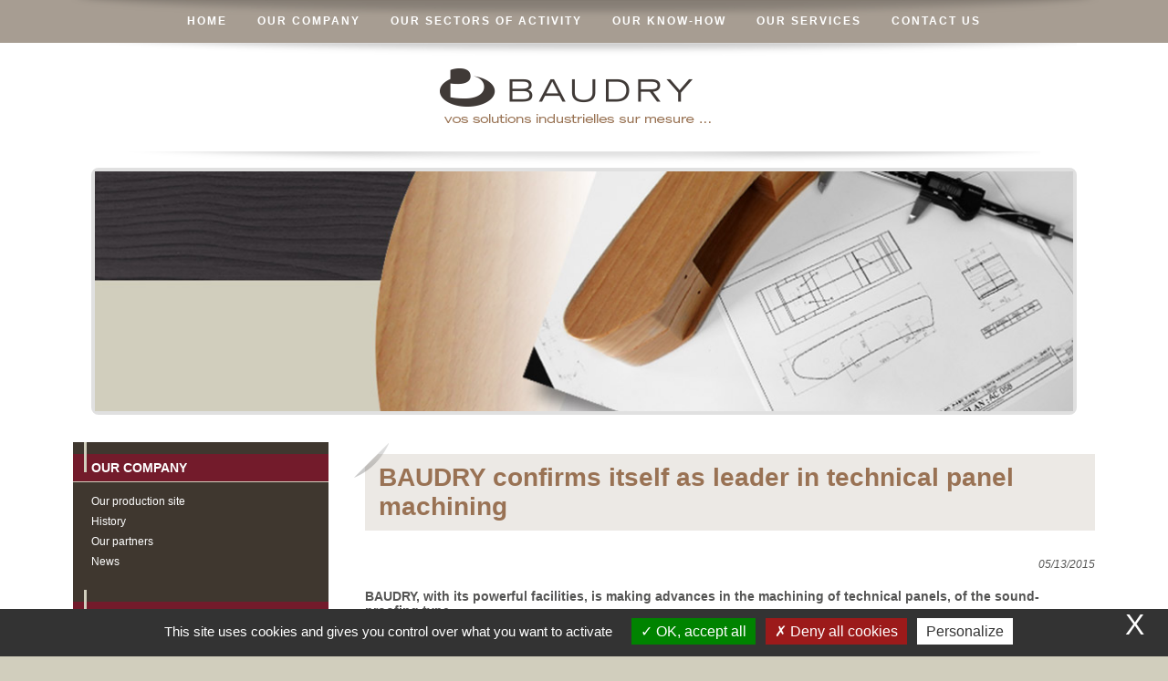

--- FILE ---
content_type: text/html; charset=utf-8
request_url: https://www.baudry-sa.fr/en/news/91-baudry-confirms-itself-as-leader-in-technical-panel-machining.html
body_size: 5877
content:
<!DOCTYPE html>
<html xmlns="http://www.w3.org/1999/xhtml" xml:lang="en" lang="en">
  <head>
      <title>BAUDRY confirms itself as leader in technical panel machining</title>
      
      <link rel="stylesheet" type="text/css" href="/modeles/fr/defaut/css/styles-min.css?mtime=1519120689" media="screen" title="Normal" /><link rel="stylesheet" type="text/css" href="/core/2.16y/css_public/fr/DefaultSkins1.5/css/print.css?mtime=1634904493" media="print" title="Normal" /><link rel="stylesheet" type="text/css" href="/common_scripts/tarteaucitron/1.8.4/css/tarteaucitron.css" media="screen" title="Normal" />
      <script src="/script-cache-f3c422f832c4eaa5c84b7c05e889309a?mtime=1768699289" type="text/javascript"></script>
      <link rel="canonical" href="https://www.baudry-sa.fr/en/news/91-baudry-confirms-itself-as-leader-in-technical-panel-machining.html" />
    <meta http-equiv="Content-Type" content="application/xhtml+xml; charset=utf-8" />
  <meta http-equiv="X-UA-Compatible" content="IE=edge" />
  <meta name="viewport" content="width=device-width" />
    <script src="/common_scripts/nav.js"></script>
    <script src="/common_scripts/smartMenu.js"></script>
  <script>
     <!--
     function init(){
       sfHover();
     }
     womAdd('init();');
     // -->
  </script>
  <script src="/scripts/modernizr.js"></script>
 <script>
  (function(i,s,o,g,r,a,m){i['GoogleAnalyticsObject']=r;i[r]=i[r]||function(){
  (i[r].q=i[r].q||[]).push(arguments)},i[r].l=1*new Date();a=s.createElement(o),
  m=s.getElementsByTagName(o)[0];a.async=1;a.src=g;m.parentNode.insertBefore(a,m)
  })(window,document,'script','//www.google-analytics.com/analytics.js','ga');
  ga('create', 'UA-19351963-47', 'baudry-sa.fr');
  ga('send', 'pageview');
</script>
  
</head>
  
  <body class="layoutLeftContent actualites newsDetail">
    <div id="page">
    <div id="pageInner">
    
      
      <header>
        
        <div id="headerInner">
            <nav id="nested">
  <div class="contentSmart"><span class="smart-menu"><a href="#" class="LinkIn">Menu de navigation</a></span></div>
  <ul class="firstLevel">
  		<li class="defaultmenu accueil">
  			<a href="/en/home/" title="Home" class="LinkIn"><span>Home</span></a>
  		</li>
  		<li class="active notre_societe">
  			<a href="/en/our-company/" title="Our company " class="LinkIn"><span>Our company </span></a>
  				<ul class="secondLevel">
  						<li class="defaultmenu notre_site_de_production">
  							<a href="/en/our-company/our-production-site/" class="LinkIn"><span>Our production site </span></a>
  						</li>
  						<li class="defaultmenu nous_sommes">
  							<a href="/en/our-company/history/" class="LinkIn"><span>History</span></a>
  						</li>
  						<li class="defaultmenu partenaires">
  							<a href="/en/our-company/our-partners/" class="LinkIn"><span>Our partners </span></a>
  						</li>
  						<li class="active actualites">
  							<a href="/en/news/" class="LinkIn"><span>News</span></a>
  						</li>
  				</ul>
  		</li>
  		<li class="defaultmenu notre_savoir-faire">
  			<a href="/en/our-sectors-of-activity/" title="Our sectors of activity " class="LinkIn"><span>Our sectors of activity </span></a>
  				<ul class="secondLevel">
  						<li class="defaultmenu agencement">
  							<a href="/en/our-sectors-of-activity/fitting/" class="LinkIn"><span>Fitting </span></a>
  						</li>
  						<li class="defaultmenu loisirs">
  							<a href="/en/our-sectors-of-activity/loisirs/" class="LinkIn"><span>Loisirs</span></a>
  						</li>
  						<li class="defaultmenu batiment">
  							<a href="/en/our-sectors-of-activity/construction-industry/" class="LinkIn"><span>Construction industry</span></a>
  						</li>
  						<li class="defaultmenu transport">
  							<a href="/en/our-sectors-of-activity/transport/" class="LinkIn"><span>Transport</span></a>
  						</li>
  						<li class="defaultmenu decoration_design">
  							<a href="/en/our-know-how/decoration-design/" class="LinkIn"><span>Décoration / design</span></a>
  						</li>
  						<li class="defaultmenu wood_lab_factory">
  							<a href="/en/our-sectors-of-activity/wood-lab-factory/" class="LinkIn"><span>Wood Lab Factory</span></a>
  						</li>
  				</ul>
  		</li>
  		<li class="defaultmenu nos_savoirs-faires">
  			<a href="/en/our-know-how/" title="Our know-how" class="LinkIn"><span>Our know-how</span></a>
  				<ul class="secondLevel">
  						<li class="defaultmenu enrobe">
  							<a href="/en/our-know-how/wrapping-laminates/" class="LinkIn"><span>Wrapping/Laminates</span></a>
  						</li>
  						<li class="defaultmenu usinage">
  							<a href="/en/our-know-how/machining/" class="LinkIn"><span>Machining</span></a>
  						</li>
  						<li class="defaultmenu mixite_des_produits">
  							<a href="/en/our-know-how/product-mix/" class="LinkIn"><span>Product mix</span></a>
  						</li>
  				</ul>
  		</li>
  		<li class="defaultmenu nos_services">
  			<a href="/en/our-services/" title="Our services" class="LinkIn"><span>Our services</span></a>
  				<ul class="secondLevel">
  						<li class="defaultmenu un_service_personnalise">
  							<a href="/en/our-services/a-personalised-service/" class="LinkIn"><span>A personalised service</span></a>
  						</li>
  						<li class="defaultmenu un_service_recherche_developpement">
  							<a href="/en/our-services/a-research-and-development-service/" class="LinkIn"><span>A research and development service</span></a>
  						</li>
  				</ul>
  		</li>
  		<li class="defaultmenu contact">
  			<a href="/en/contact-us/" title="Contact us" class="LinkIn"><span>Contact us</span></a>
  		</li>
  </ul>
</nav>

            
          <div id="logo"><a href="/" hreflang="en" title="BAUDRY SAS spécialiste en sous-traitance d'accessoires bois et de profils enrobés (Torfou, 49)" class="LinkIn"><span>BAUDRY SAS spécialiste en sous-traitance d'accessoires bois et de profils enrobés (Torfou, 49)</span></a></div>
      <div id="chapterPicture"><div class="galleria">
  <div class="galleriaFirstImage"></div>
  <div class="galleriaBackground"></div>
  <div id="emBehavior_20" class="noBehavior" style="display: none;">
        <div class="item">
       
            <div class="mainImage"><img src="/media/diaporama_accueil5__091619400_1028_21042015.jpg" alt="Diaporama accueil 5 new"  /></div>
          <a href="/en/our-services/a-personalised-service/"></a>
            
              <div class="title">A personalised service</div>
             <div class="description"><p>Because we consider the quality of your completed projects to be very important.</p>
</div>
        </div>
        <div class="item">
       
            <div class="mainImage"><img src="/media/diaporama_accueil4__029721800_1027_21042015.jpg" alt="Diaporama accueil 2 new"  /></div>
          <a href="/en/our-services/a-research-and-development-service/"></a>
            
              <div class="title">A research and development service</div>
             <div class="description"><p>We place innovation at the heart of your project; offering you original solutions.</p>
</div>
        </div>
        <div class="item">
       
            <div class="mainImage"><img src="/media/diaporama_accueil3__025445000_1028_21042015.jpg" alt="Diaporama accueil 3 new"  /></div>
          <a href="/en/our-know-how/machining/"></a>
            
              <div class="title">Machining</div>
             <div class="description"><p>Machining of components from solid wood, panels and composite materials.</p>

<p>We are PEFC-certified, for sustainable forest management.</p>
</div>
        </div>
        <div class="item">
       
            <div class="mainImage"><img src="/media/diaporama_accueil2__088302700_1028_21042015.jpg" alt="Diaporama accueil 4 new"  /></div>
          <a href="/en/our-know-how/wrapping-laminates/"></a>
            
              <div class="title">Wrapped (wrapping/laminating)</div>
             <div class="description"><p>We are the French market leader in multi-media wrapping techniques (wood, PVC, aluminium, etc.) and multi-covering (paper, veneer, leather, fabric, etc.)</p>
</div>
        </div>
        <div class="item">
       
            <div class="mainImage"><img src="/media/diaporama_accueil1__005923400_1027_21042015.jpg" alt="Diaporama accueil 1 new"  /></div>
          <a href="/en/our-sectors-of-activity/"></a>
            
              <div class="title">Our sectors of activity</div>
             <div class="description"><ul>
	<li>Furniture</li>
	<li>Fitting</li>
	<li>Leisure</li>
	<li>Construction</li>
	<li>Transport</li>
	<li>D&eacute;cor</li>
</ul>
</div>
        </div>
  </div>
</div>
<script type="text/javascript" src="/scripts/galleria/galleria-1.3.5.min.js"></script>
<script type="text/javascript">
  $(document).ready(function()
  {
    $('.galleria .noBehavior .mainImage').first().children('img').clone().appendTo('.galleriaFirstImage');
    $('.galleria .noBehavior .item').each(function()
    {
      $(this).children('.mainImage').children('img').attr('longdesc', $(this).children('a').attr('href')).attr('alt', '').attr('data-title', $(this).children('.title').html());
      if ($(this).children('.description').length > 0) $(this).children('.mainImage').children('img').attr('data-description', $(this).children('.description').html());
      $(this).children('a').remove();
    });
  });
  $(window).load(function()
  {
    var firstImg = $('.galleriaFirstImage img');
    var ratio = Math.round(firstImg.height() / firstImg.width() * 1000000) / 1000000;
    Galleria.loadTheme('/scripts/galleria/themes/classic/galleria.classic.min.js');
    $('.galleria .noBehavior').galleria(
    {
      responsive: true,
      height: ratio,
      autoplay: 4000,
      initialTransition: 'fade',
      transition: 'slide',
      transitionSpeed: 800,
      dataSort: false,
      thumbnails: true,
      preload: 1
    }).show();
  });
</script>
</div>
        </div>
      </header>
      
    
      
      <div id="wrapper">
        <div id="wrapperInner">
        
          
            <aside id="leftbar">
              <div id="notNested">
  <h4><span></span>Our company </h4>
  <ul class="firstLevel">
  		<li class="defaultmenu notre_site_de_production">
  			<a href="/en/our-company/our-production-site/" title="Our production site " class="LinkIn"><span>Our production site </span></a>
  		</li>
  		<li class="defaultmenu nous_sommes">
  			<a href="/en/our-company/history/" title="History" class="LinkIn"><span>History</span></a>
  		</li>
  		<li class="defaultmenu partenaires">
  			<a href="/en/our-company/our-partners/" title="Our partners " class="LinkIn"><span>Our partners </span></a>
  		</li>
  		<li class="active actualites">
  			<a href="/en/news/" title="News" class="LinkIn"><span>News</span></a>
  		</li>
  </ul>
  
  
  
</div>
              <div class="widget widgetLastElements">
  <div class="widgetTitle"><span>News</span></div>
  
  
    <div class="widgetContainer">
      
      <div id="frame_id_696c49e2d55aa" style="height:160px; overflow:hidden;">
        <noscript>
          <div>
            <h3><a href="/en/news/91-baudry-confirms-itself-as-leader-in-technical-panel-machining.html" hreflang="en" title="BAUDRY confirms itself as leader in technical panel machining" class="LinkIn">BAUDRY confirms itself as leader in technical panel machining</a></h3>
            <div class="widgetLastElementsPicture"><img src="/media/thumbnails/usinage_de_panneaux_techniques__097174200_0904_25042014.jpg" alt="usinage panneaux techniques" longdesc="longdesc-114.html" /></div>
            <div class="widgetLastElementsDescription">BAUDRY, with its powerful facilities, is making advances in the machining of technical panels, of the sound-proofing...</div>
            <a href="/en/news/91-baudry-confirms-itself-as-leader-in-technical-panel-machining.html" hreflang="en" title="BAUDRY confirms itself as leader in technical panel machining" class="LinkIn widgetLastElementsLink" ><span>Read more</span></a>
          </div>
        </noscript>  
            
          <div class="news">
            <div style="height:160px; overflow:hidden">
              <h3><a href="/en/news/91-baudry-confirms-itself-as-leader-in-technical-panel-machining.html" hreflang="en" title="BAUDRY confirms itself as leader in technical panel machining" class="LinkIn">BAUDRY confirms itself as leader in technical panel machining</a></h3>
              <div class="widgetLastElementsPicture"><img src="/media/thumbnails/usinage_de_panneaux_techniques__097174200_0904_25042014.jpg" alt="usinage panneaux techniques" longdesc="longdesc-114.html" /></div>
              <div class="widgetLastElementsDescription">BAUDRY, with its powerful facilities, is making advances in the machining of technical panels, of the sound-proofing...</div>
              <a href="/en/news/91-baudry-confirms-itself-as-leader-in-technical-panel-machining.html" hreflang="en" title="BAUDRY confirms itself as leader in technical panel machining" class="LinkIn widgetLastElementsLink" ><span>Read more</span></a>
            </div>
          </div>
          <div class="news">
            <div style="height:160px; overflow:hidden">
              <h3><a href="/en/news/92-baudry-and-the-alista-group-at-the-industrial-subcontractor-exhibition-in.html" hreflang="en" title="BAUDRY and the ALISTA group at the Industrial Subcontractor Exhibition in..." class="LinkIn">BAUDRY and the ALISTA group at the Industrial Subcontractor Exhibition in...</a></h3>
              <div class="widgetLastElementsPicture"><img src="/media/thumbnails/logo_indus_2014_def01petit__013702700_1410_11032014.jpg" alt="Salon Industrie et Sous-traitance du Grand Ouest"  /></div>
              <div class="widgetLastElementsDescription">BAUDRY and the association of Furniture sector companies announced their presence at the Industrial Subcontractor...</div>
              <a href="/en/news/92-baudry-and-the-alista-group-at-the-industrial-subcontractor-exhibition-in.html" hreflang="en" title="BAUDRY and the ALISTA group at the Industrial Subcontractor Exhibition in..." class="LinkIn widgetLastElementsLink" ><span>Read more</span></a>
            </div>
          </div>
          <div class="news">
            <div style="height:160px; overflow:hidden">
              <h3><a href="/en/news/93-investment-baudry-adds-to-its-product-offer.html" hreflang="en" title="Investment: Baudry adds to its product offer" class="LinkIn">Investment: Baudry adds to its product offer</a></h3>
              <div class="widgetLastElementsPicture"><img src="/media/thumbnails/investissement_small__030157300_1423_10092013.jpg" alt="Investissement_small"  /></div>
              <div class="widgetLastElementsDescription">Baudry adds to its product offer through the acquisition of a digitally-controlled BREMA machining centre (routing...</div>
              <a href="/en/news/93-investment-baudry-adds-to-its-product-offer.html" hreflang="en" title="Investment: Baudry adds to its product offer" class="LinkIn widgetLastElementsLink" ><span>Read more</span></a>
            </div>
          </div>
          <div class="news">
            <div style="height:160px; overflow:hidden">
              <h3><a href="/en/news/94-baudry-attends-the-french-national-interior-designer-exhibition.html" hreflang="en" title="Baudry attends the French National Interior Designer Exhibition" class="LinkIn">Baudry attends the French National Interior Designer Exhibition</a></h3>
              
              <div class="widgetLastElementsDescription">Following the success of the previous year, Baudry was once again present at the National Interior Designer...</div>
              <a href="/en/news/94-baudry-attends-the-french-national-interior-designer-exhibition.html" hreflang="en" title="Baudry attends the French National Interior Designer Exhibition" class="LinkIn widgetLastElementsLink" ><span>Read more</span></a>
            </div>
          </div>
      </div>

      <script type="text/javascript">
        <!--
          delay    = 20;    /* delay : temps en millisecondes entre chaque déplacement */
          increment  = 4;    /* increment : nombre de pixels de chaque déplacement */
          pause    = 4000;    /* pause : temps en millisecondes d'attente sur chaque élément */
          
          scroller_696c49e2d55ed = new scroller('scroller_696c49e2d55ed', 'frame_id_696c49e2d55aa', delay, increment, pause);
        -->
      </script>
    <div class="seeAllNews"><a href="/news/" class="LinkIn">See all the news</a></div>
    <div class="seeAllEvents"><a href="/diary-of-events/" class="LinkIn">Voir all our events</a></div>
    </div>
  <div class="widgetFooter"></div>
</div>

<div class="widget widgetText">
  <div class="widgetTitle"><span>Our partners</span></div>
      
  <div class="widgetContainer">
    <ul>
	<li><a href="http://www.alista.net" target="_blank" title="Alista, un réseau de sous-traitants" class="LinkOut">Alista</a> - <a href="http://www.youtube.com/watch?v=eFp3gzAdVlw" target="_blank" title="Voir Alista sur YouTube" class="LinkOut">Voir Alista sur YouTube</a></li>
	<li><a href="http://www.gautier.fr" target="_blank" title="Meubles Gautier, notre client partenaire" class="LinkOut">www.gautier.fr</a></li>
	<li><a href="http://www.unifa.fr" target="_blank" title="Syndicat professionnel de l'ameublement" class="LinkOut">www.unifa.fr</a></li>
	<li><a href="http://www.pefc-france.org" target="_blank" title="organisme pour une gestion forestière durable" class="LinkOut">www.pefc-france.org</a></li>
</ul>

<p><a href="/en/our-company/our-partners/" hreflang="en" title="See all Baudry SAS partners" class="LinkIn">See all Baudry SAS partners</a></p>

  </div>
  
  <div class="widgetFooter"></div>
</div><div class="widget widgetText widgetDevis">
  <div class="widgetTitle"><span>Request an estimate</span></div>
      
  <div class="widgetContainer">
    <p>&nbsp;</p>

<p><a href="/en/contact-us/" hreflang="en" title="Request an estimate
or further information" class="LinkIn">Request an estimate<br />
or further information</a></p>

<p><em>+33 (0)2 41 46 60 67</em></p>

  </div>
  
  <div class="widgetFooter"></div>
</div>
            </aside>
          
          
          <div id="container">          
            
            <div id="contents">
              <div id="contentsInner">
                  
                  
					
<div class="breadcrumb">
	<span class="breadcrumb_label">You are here :</span>
	<span class="breadcrumb_navigation">
		
<span><a title="Homepage" href="/en/" lang="en" class="LinkIn"><span>Homepage</span></a></span>
&nbsp;&#047;&nbsp;
<span><a title="Our company " href="/en/our-company/" lang="en" class="LinkIn"><span>Our company </span></a></span>
&nbsp;&#047;&nbsp;
<span><a title="News" href="/en/news/" lang="en" class="LinkIn"><span>News</span></a></span>

	</span>
</div>
                  <div id="news">
  <h1><a href="/en/news/91-baudry-confirms-itself-as-leader-in-technical-panel-machining.html" title="BAUDRY confirms itself as leader in technical panel machining" hreflang="en" class="LinkIn">BAUDRY confirms itself as leader in technical panel machining</a></h1>
    <div id="chapo">
      <div class="chapoPicture"><img src="/media/thumbnails/usinage_de_panneaux_techniques__097174200_0904_25042014.jpg" alt="usinage panneaux techniques" longdesc="longdesc-114.html" /></div>
    
      <div class="date">05/13/2015</div>
      
      <div class="description"><p>BAUDRY, with its powerful facilities, is making advances in the machining of technical panels, of the sound-proofing type...</p>
</div>
      <hr class="clear" />
  </div>
  
  <div id="text">
  
  <div class="simpleText">
    
      <div class="structured_text_semantique_text">
        <div class="code_html"><p>Our 21-head vertical machining centre provides you with drilling options for sound-proofing type technical panels.</p>

<p>BAUDRY can drill or micro-drill OSB, melamine or laminated panels.</p>

<p>We can also create any type of logo, depending on the technical and/or aesthetic requirements.</p>

<p>BAUDRY will partner you in your search for technical panel solutions.</p>

<p>Please do not hesitate to ask BAUDRY for assistance with your issues.</p>
</div>
      </div>
      
    
  </div>
  <div class="clear">&nbsp;</div>


<div class="medias">
		<div class="left">
											<img src="/media/usinage_de_panneaux_techniques__097174200_0904_25042014.jpg" alt="usinage panneaux techniques" longdesc="longdesc-114.html" />
										</div>
</div>
  </div>
  
  
  

  

  

  
  
  
  

  
  

  
  
  
  <div class="pager">
      <a href="94-baudry-attends-the-french-national-interior-designer-exhibition.html" hreflang="en" title="Baudry attends the French National Interior Designer Exhibition" class="LinkIn PagerPrevious" ><span>Previous</span></a>
      <a href="92-baudry-and-the-alista-group-at-the-industrial-subcontractor-exhibition-in.html" hreflang="en" title="BAUDRY and the ALISTA group at the Industrial Subcontractor Exhibition in..." class="LinkIn PagerNext"><span>Next</span></a>
  </div>
  
  <div class="back" ></div>

</div>
          <div id="contentsBoxes"></div>
                  
                  
        <div class="clear"></div>
              </div>
        <div class="clear"></div>
            </div>
            
          </div>
      
            
          
      
      <div class="clear"></div>
          
        </div>
        <div class="clear"></div>
      </div>
      
      
    </div>
    </div>
      
      
      <div id="footer">
        <div id="footerInner">
            
            <div class="widget widgetText footerAdresse">
  <div class="widgetTitle"><span>Adresse</span></div>
      
  <div class="widgetContainer">
    <p><strong>BAUDRY S.A.S.</strong><br />
Rue du Lt-Bouvier - BP 3<br />
49660 TORFOU<br />
T&eacute;l. 02 41 46 60 67<br />
Fax 02 41 46 66 70</p>

<p>Suivez-nous sur : &nbsp; <a href="https://plus.google.com/108374648734995529412" target="_blank" class="LinkOut"><img alt="Google Plus" src="/media/googleplus__045146100_1451_14122016.png" /></a>&nbsp;&nbsp; <a href="https://www.linkedin.com/company/baudry-sas" target="_blank" class="LinkOut"><img alt="Linkedin" src="/media/linkedin__040497400_1451_14122016.png" /></a></p>

  </div>
  
  <div class="widgetFooter"></div>
</div><div class="widget widgetText">
  <div class="widgetTitle"><span>Liens</span></div>
      
  <div class="widgetContainer">
    <p><a href="/en/our-company/history/" hreflang="en" title="History" class="LinkIn">History</a><br />
<a href="/en/our-sectors-of-activity/" hreflang="en" title="Our sectors of activity " class="LinkIn">Our sectors of activity </a><br />
<a href="/en/our-know-how/" hreflang="en" title="Our know-how" class="LinkIn">Our know-how</a><br />
<a href="/en/our-services/" hreflang="en" title="Our services" class="LinkIn">Our services</a><br />
<a href="/en/our-videos/" hreflang="en" title="Our videos" class="LinkIn">Our videos</a><br />
<a href="/en/news/" hreflang="en" title="News" class="LinkIn">News</a><br />
<a href="/en/diary-of-events/" hreflang="en" title="Diary of events " class="LinkIn">Diary of events </a><br />
&nbsp;</p>

  </div>
  
  <div class="widgetFooter"></div>
</div><div class="widget widgetText">
  <div class="widgetTitle"><span>Liens</span></div>
      
  <div class="widgetContainer">
    <p><strong>Nos partenaires</strong></p>

<ul>
	<li><a href="http://www.alista.net" target="_blank" title="Alista, un réseau de sous-traitants" class="LinkOut">Alista</a> - <a href="http://www.youtube.com/watch?v=eFp3gzAdVlw" target="_blank" title="Voir Alista sur YouTube" class="LinkOut">Voir Alista sur YouTube</a></li>
	<li><a href="http://www.gautier.fr" target="_blank" title="Meubles Gautier, notre client partenaire" class="LinkOut">www.gautier.fr</a></li>
	<li><a href="http://www.unifa.fr" target="_blank" title="Syndicat professionnel de l'ameublement" class="LinkOut">www.unifa.fr</a></li>
	<li><a href="http://www.pefc-france.org" target="_blank" title="organisme pour une gestion forestière durable" class="LinkOut">www.pefc-france.org</a></li>
</ul>

<p><a href="/en/our-company/our-partners/" hreflang="en" title="See all Baudry SAS partners" class="LinkIn">See all Baudry SAS partners</a></p>

<p><a href="/fr/" title="Français" class="LinkIn"><img alt="Drapeau FR" src="/media/drapeau_fr__002612700_1150_19052015.png" /></a> <a href="/en/" title="English" class="LinkIn"><img alt="Drapeau EN" src="/media/drapeau_en__065518500_1150_19052015.png" /></a></p>

  </div>
  
  <div class="widgetFooter"></div>
</div><div class="widget widgetText">
  <div class="widgetTitle"><span>Liens</span></div>
      
  <div class="widgetContainer">
    <p><a href="/en/contact-us/" hreflang="en" title="Contact us" class="LinkIn">Contact us</a><br />
<a href="/en/site-map/" hreflang="en" title="Site Map" class="LinkIn">Site Map</a></p>

<p>&nbsp;</p>

<p><img alt="Logo Baudry" src="/media/logo_footer__062626000_1709_30052013.gif" /><br />
<a href="http://www.pefc-france.org" target="_blank" title="Baudry SAS labelisée PEFC" class="LinkOut"><img alt="pefc_small" src="/media/pefc_small__064834300_1154_18092013.png" /></a></p>

  </div>
  
  <div class="widgetFooter"></div>
</div>
            <div class="clear"></div>  
        </div>
        <div id="signature" class="container">
          © 2013 - Baudry - All rights reserved - <a href="/legal-terms-and-conditions/" title="Legal terms and conditions" class="LinkIn">Legal terms and conditions</a> - <a href="http://www.planete-communication.fr/" title="Planète Communication votre partenaire com" class="LinkOut">Conception Planète Communication</a> - <a href="http://www.e-majine.com" title="E-majine, la solution pour concevoir et gérer vos sites internet" >propuls&eacute; par E-majine</a>
        </div>
      </div>
      
      
    
    <div id="overDiv" style="position:absolute;visibility:hidden;z-index:1000;" >&nbsp;</div>
    
  <script type="text/javascript">
				<!--
					(tarteaucitron.job = tarteaucitron.job || []).push("recaptcha");var tarteaucitronForceLanguage = "en"
				//-->
				</script></body>
</html>

--- FILE ---
content_type: text/css
request_url: https://www.baudry-sa.fr/modeles/fr/defaut/css/styles-min.css?mtime=1519120689
body_size: 16913
content:
@charset "iso-8859-1";*{border:0;margin:0;padding:0;text-decoration:none}body{background:#d1cebd;font-family:Arial,Helvetica,sans-serif;font-size:12px;line-height:120%;overflow-x:hidden;color:#555554}img{max-width:100%;border:0;vertical-align:bottom}.map img{max-width:nherit}.clear{clear:both;border:0;height:0;line-height:0;visibility:hidden}#lightbox{left:0;line-height:0;position:absolute;text-align:center;width:100%;z-index:1000}#lightbox a img{border:none}#outerImageContainer{background-color:#fff;height:250px;margin:0 auto;position:relative;width:250px}#imageContainer{padding:10px}#loading{height:25%;left:0%;line-height:0;position:absolute;text-align:center;top:40%;width:100%}#hoverNav{height:100%;left:0;position:absolute;top:0;width:100%;z-index:800}#imageContainer>#hoverNav{left:0}#hoverNav a{outline:none}#prevLink,#nextLink{background-image:url(/common_images/skin001/transparent.gif);display:block;height:100%;width:49%}#prevLink{float:left;left:0}#nextLink{float:right;right:0}#prevLink:link,#prevLink:hover,#prevLink:visited:hover{background:url(/common_images/skin001/gallery/prevlabel.gif) left 15% no-repeat}#nextLink:link,#nextLink:hover,#nextLink:visited:hover{background:url(/common_images/skin001/gallery/nextlabel.gif) right 15% no-repeat}#imageDataContainer{background-color:#fff;font:10px Verdana,Helvetica,sans-serif;line-height:1.4em;margin:0 auto}#imageData{color:#666;padding:0 10px}#imageData #imageDetails{float:left;text-align:left;width:70%}#imageData #caption{font-weight:700}#imageData #caption *{margin:2px;padding:0}#imageData #numberDisplay{clear:left;display:block;padding-bottom:1em}#imageData #bottomNavClose{background:url(/common_images/skin001/gallery/closelabel.gif) no-repeat;float:right;height:22px;padding-bottom:.7em;width:80px}#overlay{-moz-opacity:.6;background-color:#000;filter:alpha(opacity=60);height:500px;left:0;opacity:.6;position:absolute;top:0;width:100%;z-index:900}.clearfix:after{clear:both;content:".";display:block;height:0;visibility:hidden}.clearfix{display:inline-block}* html .clearfix{height:1%}.clearfix{display:block}.gallery .lightbox{display:inline-block;zoom:1;*display:inline;margin:5px;width:100px;height:100px;overflow:hidden}.gallery .lightbox img{max-width:150px}.gallery a,.gallery a:visited,.gallery a:active{text-decoration:none}#contents h1,#contents h2,#contents h3,#contents h4,#contents h5,#contents h6{line-height:normal;margin:10px 0;color:#3f372f;line-height:120%}#contents h1{margin:0;padding:10px 15px 10px 15px;background:#ece9e5;color:#997254;font-size:28px;font-weight:700;text-transform:none;line-height:115%;direction:rtl;text-align:left;text-indent:190px}#contents h1 a{position:relative;color:#997254;text-decoration:none;z-index:2}#contents h1::before{content:"";display:block;position:absolute;left:-12px;top:-12px;width:38px;height:38px;background:url(/images/charte/h1_before.png) left top no-repeat;z-index:1}#contents h1::after{content:"";display:block;position:absolute;right:0;top:-17px;width:198px;height:74px;background:url(/images/charte/h1_after1.png) right top no-repeat;z-index:1}.pageTitre2 #contents h1::after{background-image:url(/images/charte/h1_after2.png)}#contents #news h1{padding-right:15px;text-indent:0}#contents #news h1::after{display:none}#contents h2{font-size:20px;font-weight:400;margin:0 0 30px 0;padding:6px 15px 7px 15px;color:#555554;background:#ece9e5;text-transform:none;line-height:100%}#contents h3{font-size:20px;font-weight:700;margin:20px 0;color:#997254}#contents h4{font-size:18px}#contents h5{font-size:16px}#contents h6{font-size:14px}a:focus{outline:none}a:link,a:visited{color:#99112a;text-decoration:underline}a:hover,a:active{color:#99112a}p{margin:10px 0;line-height:120%}strong{font-weight:700}em{font-style:italic}em strong,strong em{font-style:italic;font-weight:700}u{text-decoration:underline}strike{text-decoration:line-through}pre{background:#ccc;border:1px solid #007AAA;font-family:Courier,MS Courier New,Prestige,Everson Mono;font-size:1.1em;margin:20px auto;overflow:auto;padding:5%;width:80%}code{background:#007AAA;color:#fff;font-family:Courier,MS Courier New,Prestige,Everson Mono;font-size:1.1em;padding:2px}blockquote{background:url(/common_images/skin001/quotes1.png) no-repeat 0 2px;margin:10px 50px;text-indent:25px}blockquote p{background:url(/common_images/skin001/quotes2.png) no-repeat bottom right;display:inline;margin:0;padding-right:24px}cite{color:#000;font-family:Arial,sans-serif;font-size:1.1em;padding:0 3px 0 3px}acronym{border-bottom:1px dashed #007AAA;cursor:help}q{color:#007AAA;font-style:italic}q:after{content:" ' Source: "attr(cite)" ";font-size:1em}ul{margin:10px 0 10px 20px}li{line-height:120%}hr{border-bottom:2px ridge #666;border:0}.separator{clear:both;visibility:hidden}dl{margin:10px 5px}dt{color:#000;font-size:1.1em;font-weight:700}dd{font-style:normal;margin:0;padding:0;text-indent:10px}table{border-collapse:collapse;border-spacing:0;border:1px solid #ccc;margin:auto;width:100%;margin-bottom:15px}table caption{color:#ccc;font-size:14px;font-weight:700;margin:5px 0;text-align:left}th{color:#fff;border:1px solid #ccc;color:#666;font-size:14px;font-weight:700;padding:2px}td{border:1px solid #ccc;padding:2px}td img{padding:3px}.medias{margin:10px 0}.medias .audio,.medias .video,.medias .center{text-align:center}.medias .right{text-align:right}.medias .left{text-align:left}.medias img{margin:5px}.medias .right .diaporama{text-align:right;margin:0 0 0 auto}.medias .left .diaporama{text-align:left;margin:0 auto 0 0}.medias .center .diaporama{text-align:left;margin:0 auto}.medias a,.medias a:hover,.medias a:visited{background:none;text-decoration:none}.medias .description{display:none}.back{text-align:center;margin-bottom:10px;display:block;clear:both}.une_colonne,.deux_colonnes{clear:both;display:inline}.colleft,.colright{width:380px}.colleft{float:left}.colright{float:right}.intext_left{float:left!important;padding:0 20px 10px 0px!important}.intext_right{float:right!important;padding:0 0 10px 20px!important}.above_left{text-align:left}.above_right{text-align:right}.above_center{text-align:center}.below_center{text-align:center}.below_right{text-align:right}.below_left{text-align:left}.above_center img,.above_right img,.above_left img,.below_center img,.below_right img,.below_left img{float:none!important}.center{text-align:center;width:100%}.left{text-align:left;width:100%}.right{text-align:right;width:100%}.colonne{width:27%;float:left;margin:15px 10px;color:#666;font-size:1.2em}.colonne strong{color:#000}.colonne .title{text-align:center;margin-bottom:15px;font-weight:700;text-transform:uppercase}.colonne a{display:block}.googleMapBulle{width:250px;height:150px;overflow:auto;padding:0;margin:0}.labelMarker{font-weight:700;color:#000}.strength_password{color:#666;display:block;float:left;font-family:arial,helvetica,san-serif;font-size:13px;font-weight:700;height:28px;margin-left:10px;padding:0 0 12px 10px;clear:both}.strength_password span{display:block;float:right;margin:0 0 0 20px;padding:10px 20px 12px 10px;white-space:nowrap}.shortPass{background:transparent url(/common_images/red.png) no-repeat scroll 0 0}.shortPass span{background:transparent url(/common_images/red.png) no-repeat scroll right top}.badPass{background:transparent url(/common_images/red.png) no-repeat scroll 0 0}.badPass span{background:transparent url(/common_images/red.png) no-repeat scroll right top}.goodPass{background:transparent url(/common_images/yellow.png) no-repeat scroll 0 0}.goodPass span{background:transparent url(/common_images/yellow.png) no-repeat scroll right top}.strongPass{background:transparent url(/common_images/green.png) no-repeat scroll 0 0}.strongPass span{background:transparent url(/common_images/green.png) no-repeat scroll right top}#mustEnableJavascript,#mustAcceptCookies{font-weight:700;color:red}.pubRContener .pubRModif,.pubRContener .pubRDelete{display:block;width:20px;height:20px}.pubRContener .pubRModif span,.pubRContener .pubRDelete span{display:none}.pubRContener .add{background:transparent url(/common_images/skin001/add_small.png) no-repeat scroll right top}.pubRContener .modif{background:transparent url(/common_images/skin001/edit_small.png) no-repeat scroll right top}.pubRContener .pubRDelete{background:transparent url(/common_images/skin001/delete_small.png) no-repeat scroll right top}.pubRContener .actions{float:left}.pubRContener .add,.pubRContener .addLabel{float:left}.pubRContener .pubRLabel{margin-bottom:5px;font-style:italic}.pubRContener p{margin:0}#page{position:relative;min-width:1200px;background:#FFF url(/images/charte/bg_page.gif) center -41px repeat-x}#pageInner{position:relative;background:url(/images/charte/bg_page_inner.png) center -41px no-repeat}header{position:relative;z-index:2}header #headerInner{position:relative;width:1120px;margin:0 auto;padding:48px 0 0 0}header #logo{position:relative;height:118px}header #logo a{display:block;position:absolute;height:74px;width:320px;top:20px;left:50%;margin-left:-170px;background:url(/images/charte/logo.gif) center center no-repeat}header #logo a span{display:none}#chapterPicture{position:relative;background:url(/images/charte/bg_chapter_picture.png) center top no-repeat;overflow:hidden}#chapterPicture .galleria{position:relative;margin:18px 20px 30px 20px;border:4px solid #e0e0e0;border-radius:8px;-o-border-radius:8px;-ms-border-radius:8px;-moz-border-radius:8px;-webkit-border-radius:8px}#chapterPicture .galleria .galleriaFirstImage{position:relative;z-index:1}#chapterPicture .galleria .galleriaFirstImage img{width:100%;height:auto}#chapterPicture .galleria .galleriaBackground{position:absolute;left:0;right:0;top:0;bottom:0;z-index:2}#chapterPicture .galleria .noBehavior{position:absolute;left:0;right:0;top:0;z-index:3}#chapterPicture .galleria .galleria-container{background:none!important;overflow:visible!important}#chapterPicture .galleria .galleria-stage{left:0px!important;right:0px!important;top:0px!important;bottom:0px!important;overflow:visible!important}#chapterPicture .galleria .galleria-stage .galleria-images{overflow:hidden;-webkit-border-radius:8px;border-radius:8px}#chapterPicture .galleria .galleria-image-nav{top:50%;height:0;margin:0}#chapterPicture .nivoSlider{position:relative;width:900px;height:200px;margin:18px auto 30px auto;border:4px solid #e0e0e0;-webkit-border-radius:8px;border-radius:8px}#chapterPicture .nivo-prevNav,#chapterPicture .nivo-nextNav,#chapterPicture .galleria-image-nav-left,#chapterPicture .galleria-image-nav-right{width:15px;height:44px;margin-top:-22px;padding:0;top:50%}#chapterPicture .nivo-prevNav,#chapterPicture .galleria-image-nav-left{background:url(/images/charte/slider_prev.gif) right center no-repeat;left:-20px!important}#chapterPicture .nivo-nextNav,#chapterPicture .galleria-image-nav-right{background:url(/images/charte/slider_next.gif) left center no-repeat;right:-20px!important}#chapterPicture .nivo-controlNav{left:0;bottom:-20px;width:1080px;height:10px;text-align:center}#chapterPicture .nivo-control{display:inline-block;zoom:1;*display:inline;vertical-align:top;width:10px;height:10px;margin:0 2px;background:url(/images/charte/slider_control_off.gif) center center no-repeat}#chapterPicture .nivo-control.active{background:url(/images/charte/slider_control_on.gif) center center no-repeat}#chapterPicture .nivo-control img{display:none}#chapterPicture .nivo-caption,#chapterPicture .galleria .galleria-info{left:0;top:0;bottom:0;width:320px;overflow:hidden;background:none!important}#chapterPicture .galleria-info-text{background:none!important;padding:0px!important}#chapterPicture .nivo-caption p{margin:0px!important;padding:0px!important}#chapterPicture .nivo-caption .title,#chapterPicture .galleria .galleria-info-title{font-family:Arial,Helvetica,sans-serif;color:#a79d92;font-size:28px;font-weight:700;height:80px;line-height:100%;margin:0;padding:20px 20px}#chapterPicture .nivo-caption .description,#chapterPicture .galleria .galleria-info-description{font-family:Arial,Helvetica,sans-serif;color:#3f372f;font-size:14px;height:110px;line-height:120%;padding:20px 20px;font-style:normal}#chapterPicture .nivo-caption .description ul,#chapterPicture .galleria .galleria-info-description ul{margin-top:0;margin-bottom:0}#chapterPicture .galleria .galleria-loader{display:none!important}#chapterPicture .galleria .galleria-counter{display:none!important}#chapterPicture .galleria .galleria-info-link,.galleria .galleria-info-close{display:none!important}#chapterPicture .galleria .galleria-info-text{display:block!important}#chapterPicture .galleria .galleria-thumbnails-container{left:0;right:0;bottom:-20px;height:10px;text-align:center}#chapterPicture .galleria .galleria-thumbnails-container .galleria-thumbnails{width:auto!important;height:auto!important}#chapterPicture .galleria .galleria-thumbnails-container .galleria-image{float:none!important;border:none!important;display:inline-block;zoom:1;*display:inline;vertical-align:top;width:10px!important;height:10px!important;margin:0 2px;background:url(/images/charte/slider_control_off.gif) center center no-repeat}#chapterPicture .galleria .galleria-thumbnails-container .galleria-image.active{background:url(/images/charte/slider_control_on.gif) center center no-repeat}#chapterPicture .galleria .galleria-thumbnails-container .galleria-image img{display:none!important}#wrapper{position:relative;width:1120px;margin:0 auto;background:url(/images/charte/bg_wrapper.gif) left top repeat-y;border-bottom:1px solid #FFF;z-index:1}#wrapperInner{position:relative;background:url(/images/charte/bg_wrapper_inner.jpg) left bottom no-repeat;min-height:500px;_height:500px}#container{position:relative;float:right;width:800px;padding:13px 0 0 0}#contents{position:relative}#contentsInner{position:relative;padding:0 0 20px 0}#contentsBoxes{position:relative;zoom:1;margin:0 -15px;text-align:center}#leftbar{position:relative;float:left;width:280px;color:#FFF;padding:0 0 140px 0}#rightbar{display:none}#footer{position:relative}#footerInner{position:relative;width:1160px;margin:0 auto;padding:30px 0 10px 0;color:#3f372f}#signature{position:relative;text-align:center;margin:20px 0;font-size:11px;color:#3f372f}#signature a,#signature a:visited{background:none;color:#3f372f;text-decoration:none}#signature a:hover{text-decoration:underline}.error{color:red}.error_form{color:red}#colorsDefinition{color:#007AAA;color:#666;color:#ccc;color:#eee}.breadcrumb{color:#666;font-size:11px;display:none}.breadcrumb a{color:#666;text-decoration:none}.breadcrumb a:hover{text-decoration:underline}.breadcrumbNavigation{}header #nested{position:fixed;left:0;right:0;top:0;height:47px;z-index:20;background:#A79D92 url(/images/charte/bg_page_inner.png) center -41px no-repeat;border-bottom:1px solid #FFF}header #nested ul{z-index:5000;margin:0;padding:0;text-align:center;height:62px;background:url(/images/charte/bg_header.png) center bottom no-repeat}header #nested .firstLevel li{display:inline-block;zoom:1;*display:inline;list-style:none;padding:0;width:auto;vertical-align:top;text-align:center}header #nested .firstLevel li a{color:#FFF;display:block;height:47px;line-height:47px;padding:0 15px;text-decoration:none;font-size:12px;font-weight:700;text-transform:uppercase;letter-spacing:2px}header #nested .firstLevel li.active a{}.contentSmart{text-align:center}#nested .smart-menu{width:100%;color:#FFF;display:none;height:50px;line-height:2em;position:relative;text-shadow:none;cursor:pointer;margin:0}.smart-menu img{position:absolute;right:10px;bottom:15px}.smart-menu a,.smart-menu a:hover,.smart-menu a:active{color:#FFF;text-decoration:none}header #nested .firstLevel li ul,header #nested .firstLevel li:hover ul ul,header #nested .firstLevel li.sfhover ul ul,header #nested .firstLevel ul li:hover ul ul,header #nested .firstLevel ul li.sfhover ul ul{position:absolute;height:auto;left:-10000px}header #nested .firstLevel li ul{position:absolute;text-align:left;padding:10px 0;background:#FFF;-webkit-box-shadow:0 5px 20px -5px #666;box-shadow:0 5px 20px -5px #666;width:200px;height:auto}header #nested .firstLevel li:hover ul,header #nested .firstLevel li.sfhover ul{left:auto}header #nested .firstLevel li ul li{display:block;background:none;float:none;padding:0;text-align:left;width:auto}header #nested .firstLevel li ul li a{height:auto;line-height:120%;padding:4px 20px;text-transform:none;font-size:14px;color:#3f372f;font-weight:400;letter-spacing:0}header #nested .firstLevel li ul li a:hover{background:#a79d92;color:#FFF}header #nested .firstLevel ul li:hover ul,header #nested .firstLevel ul li.sfhover ul{background:#ccc;left:auto;margin:-20px 0 0 150px;padding:0}header #nested .firstLevel ul ul li{background:none;float:none;width:150px}header #nested .firstLevel ul ul li a{color:#666}header #nested .firstLevel ul li.active li a{text-decoration:none}header #nested .firstLevel ul ul li.active a{text-decoration:underline}header #nested .firstLevel ul ul li:hover ul,.nested .firstLevel ul ul li.sfhover ul{background:#eee;left:auto;margin:-20px 0 0 150px}header #nested .firstLevel ul ul ul li{background:none;float:none;width:150px}header #nested .firstLevel ul ul ul li a{color:#666}header #nested .firstLevel ul ul li.active li a{text-decoration:none}header #nested .firstLevel ul ul ul li.active a{text-decoration:underline}#leftbar #notNested{position:relative;margin:0 0 20px 0;padding:13px 0 0 0}#leftbar #notNested h4{position:relative;background:#731b2b;border-bottom:1px solid #d1cebd;text-transform:uppercase;line-height:120%;padding:7px 20px;font-weight:700;font-size:14px}#leftbar #notNested h4 span{display:block;position:absolute;left:12px;top:-13px;width:3px;height:33px;background:#d1cebd}#leftbar #notNested ul{margin:10px 0 0 0;padding:0}#leftbar #notNested .firstLevel li{list-style:none}#leftbar #notNested .firstLevel li a{display:block;color:#FFF;text-decoration:none;padding:4px 20px}#leftbar #notNested .firstLevel li a:hover{background:#D1CEBD;color:#731B2B;font-weight:700}.error_form{color:red}fieldset{margin:10px;padding:5px}legend{font-size:1.1em;font-weight:700;padding:0 5px}.row{clear:both;margin:5px 0;padding:5px 0}label{float:left;width:200px}input,select,textarea{background:#fff url(/common_images/skin001/fd_elt_form.gif) no-repeat top left;border:1px solid #666;text-align:left!important;width:auto}textarea{width:50%}input:focus,select:focus,textarea:focus{background:#ffe794 url(/common_images/skin001/fd_elt_form2.gif) no-repeat top left}input.wordsbox{background:#fff url(/common_images/skin001/search.png) no-repeat 1px 50%;padding:0 0 0 10px}input.wordsbox:focus{background:#ffe794 url(/common_images/skin001/search.png) no-repeat 1px 50%}.widget .group_multi_radio,.widget .group_multi_checkbox,.widget .group_multi,.widget .groupMultiRadio,.widget .groupMulticheckbox,.widget .groupMulti{padding:0 0 0 10px}.group_multi_radio,.group_multi_checkbox,.group_multi,.groupMultiRadio,.groupMulticheckbox,.groupMulti{clear:both;display:block;padding:0 0 0 200px;position:relative;top:-15px}.group_multi_radio p,.groupMultiRadio p,.group_multi_checkbox p,.groupMulticheckbox p,.group_multi p,.groupMulti p{margin:0}.multi_radio,.multiRadio,.multi_checkbox,.multiCheckbox{display:block}.multi_radio label,.multiRadio label,.multi_checkbox label,.multiCheckbox label{float:none}.form_interval{padding:0 0 0 200px;position:relative;top:-18px}.form_interval *{float:none}input.radio,input.checkbox,input.radio:focus,input.checkbox:focus{background:transparent;border:0;width:auto!important;margin-right:5px}.submit{margin:10px 0;text-align:center}.submit input{position:relative;color:#FFF;border-radius:8px;background:#6b1827;background:-moz-linear-gradient(top,#821e30 0%,#53131f 100%);background:-webkit-gradient(linear,left top,left bottom,color-stop(0%,#821e30),color-stop(100%,#53131f));background:-webkit-linear-gradient(top,#821e30 0%,#53131f 100%);background:-o-linear-gradient(top,#821e30 0%,#53131f 100%);background:-ms-linear-gradient(top,#821e30 0%,#53131f 100%);background:linear-gradient(to bottom,#821e30 0%,#53131f 100%);border:none;margin:0 6px;padding:6px 15px;cursor:pointer}#formsQcm .response{color:red}#formsQcm .good{color:#44bb34}.errorForm,.obligatory,.errorLog{color:red}.row .error input,.error select,.error textarea{background:#ffefef!important;border:1px solid #bb3434!important;color:#bb3434!important}.label.error{color:#bb3434!important}div.formCreator_footer{}#captcha .captchaLabel{display:block}input.captchaField{height:30px;line-height:30px;font-size:2em;width:150px}a.newCaptcha{vertical-align:50%;margin-left:10px}.widget .widgetTitle span{display:block;background-position:right center;background-repeat:no-repeat;line-height:120%}.widget form,.widget fieldset,.widget .row{margin:0;padding:0}header .widget.banniere{background:none;margin:0;padding:0}.banniere p{margin:0}.banniere h4{display:none}.widgetCalendar .calendarHead{padding:0 20px;background:#b1e0f1;height:40px;line-height:40px;color:#FFF;font-size:12px}.widgetCalendar .calendarDate{float:left}.widgetCalendar .calendarNav{float:right}.widgetCalendar .calendarNav a{color:#FFF;text-decoration:none;margin:0 0 0 5px}.widgetCalendar .calendarNav img{vertical-align:middle}.widgetCalendar table.calendar{border-collapse:collapse;font-size:10px;width:196px;border:none;color:#aab2bd;margin:6px auto}.widgetCalendar table.calendar th{width:auto;padding:0;border:none;font-size:12px;font-weight:400;color:#997254;height:28px}.widgetCalendar table.calendar td{text-align:center;vertical-align:middle;width:28px!important;height:28px;border:none;padding:0;font-size:12px;color:#aab2bd}.widgetCalendar table.calendar td a{display:block;width:22px;height:22px;margin:0 auto;line-height:22px;text-align:center;color:#aab2bd;text-decoration:none;-webkit-border-radius:11px;border-radius:11px}.widgetCalendar table.calendar td.today a{background:#656d78;color:#FFF}.widgetCalendar table.calendar td.event_day a{border:1px solid #997254}.widgetCalendar table.calendar td.pastDay{}.widgetCalendar table.calendar_1_February{}.widgetCalendar table.calendar_1_April{}.widgetCalendar table.calendar_1_June{}.widgetCalendar table.calendar_1_August{}.widgetCalendar table.calendar_1_October{}.widgetCalendar table.calendar_1_December{}.widgetCalendar div.calendarEvent h5{}.widgetCalendar div.eventStartEndTime{}.widgetCalendar div.calendarEventLeft{clear:left}.widgetShortcutFooter{background:transparent;margin:0;padding:0}.widgetShortcutFooter h2{display:none}.widgetShortcutFooter ul,.widgetShortcutHeader li{background:none;display:inline;margin:0;padding:0}.widgetShortcutFooter{background:transparent;margin:0;padding:0}.widgetShortcutFooter h2{display:none}.widgetShortcutFooter li,.widgetShortcutFooter ul{background:none;display:inline;margin:0;padding:0}.widgetShortcutFooter a,.widgetShortcutFooter a:visited{background:transparent;color:#fff;margin:0 2px;text-decoration:none}.widgetShortcutFooter a:hover,.widgetShortcutFooter a:active{text-decoration:underline}.widgetShortcutTools ul{}div.weatherRow{padding:0 5px}.weatherForecastWeekday{float:left;width:25%}.weatherForecastWeekday h3{margin:0;padding:15px 0 0 0}span.temperature{font-style:italic}.day{margin:0 2% 0 0;padding:0}.weatherForecastWeekday .day{background:#eee;border:1px solid #666}.weatherForecastWeekday .day h4{background:#666;color:#fff;font-size:1.1em;margin:0 0 5px 0;padding:3px}.weatherForecastWeekday .day img{text-align:center;margin:5px auto;display:block}.weatherForecastWeekday .weatherConditionDescription{text-align:center}.widgetPoll{}.widgetPoll #poll{width:100%}.widgetPoll #poll h2{display:none}.widgetPoll #poll li{list-style:none}.widgetRecommend{}#wrapper .widgetNewsletter{background:#222224 url(/common_images/skins/DefaultSkins1.5/bg-newsletter.png) no-repeat top left;color:#fff}#wrapper .widgetNewsletter fieldset{width:100%}#wrapper .widgetNewsletter h4{background:none;padding:4px 10px}#wrapper .widgetNewsletter .widgetContainer{border:none;margin:0;padding:0;padding:0 0 10px}#wrapper .widgetNewsletter .widgetFooter{height:5px;background:url(/common_images/skins/DefaultSkins1.5/bg-newsletter-footer.png) no-repeat top left}#wrapper .widgetNewsletter #NewsLettersSubscribeMail{width:100px}#wrapper .widgetNewsletter .submit{display:inline}#wrapper .widgetNewsletter .submit input{padding:0}#newsletter{}.widgetAdvert{background:#fff;padding:0}.advertHeader{font-size:1em;text-align:center}.advert{overflow:hidden}.advertAdditionalLink{font-size:1em;text-align:center}.iab_300x250{width:300px;height:250px}.iab_250x250{width:250px;height:250px}.iab_240x400{width:240px;height:400px}.iab_336x280{width:336px;height:280px}.iab_180x150{width:180px;height:150px}.iab_468x60{width:468px;height:60px}.iab_234x60{width:234px;height:60px}.iab_88x31{width:88px;height:31px}.iab_120x90{width:120px;height:90px}.iab_120x60{width:120px;height:60px}.iab_120x240{width:120px;height:240px}.iab_125x125{width:125px;height:125px}.iab_728x90{width:728px;height:90px}.iab_160x600{width:160px;height:600px}.iab_120x600{width:120px;height:600px}.iab_300x600{width:300px;height:600px}.widgetRssItem{margin:8px 0}.widgetRssItemTitle{font-weight:700}.widgetRssItemDate{font-style:italic}.widgetShortcutTools a{color:#666;text-decoration:none;font-size:12px;text-transform:uppercase}.widgetShortcutTools a:hover{color:black}.widgetShortcutTools ul li{border-bottom:1px #ccc dotted;margin:10px 0;padding-bottom:10px}.widgetLastElements .seeAllNews,.widgetLastElements .seeAllEvents{display:none}#leftbar .widget{position:relative;margin:0 0 20px 0;padding:13px 0 0 0}#leftbar .widget .widgetTitle{position:relative;background:#731b2b;border-bottom:1px solid #d1cebd;text-transform:uppercase;line-height:120%;padding:7px 20px;font-weight:700;font-size:14px}#leftbar .widget .widgetTitle::before{content:"";display:block;position:absolute;left:12px;top:-13px;width:3px;height:33px;background:#d1cebd}#leftbar .widget .widgetContainer{padding:0 20px;overflow:hidden}#leftbar .widget .widgetFooter{padding:10px 10px 0 10px;font-style:italic}#leftbar .widget a{color:#FFF}#leftbar .widgetLastElements h3{font-size:14px;line-height:120%;margin:10px 0 10px 0;font-weight:700}#leftbar .widgetLastElements h3 a{text-decoration:none}#leftbar .widgetLastElements .widgetLastElementsPicture img{float:left;margin:0 10px 5px 0;max-width:100px;max-height:100px}#leftbar .widgetLastElements .seeAllNews{display:block;padding:10px 0 0 0}#leftbar .widgetDevis .widgetTitle{display:none}#leftbar .widgetDevis .widgetContainer{text-align:center;padding:0}#leftbar .widgetDevis p{margin:0}#leftbar .widgetDevis a{position:relative;display:block;margin:0 20px -13px 20px;zoom:1;padding:11px 0;color:#FFF;text-transform:uppercase;font-size:10px;font-weight:700;text-decoration:none;border-radius:8px;background:#6b1827;background:-moz-linear-gradient(top,#821e30 0%,#53131f 100%);background:-webkit-gradient(linear,left top,left bottom,color-stop(0%,#821e30),color-stop(100%,#53131f));background:-webkit-linear-gradient(top,#821e30 0%,#53131f 100%);background:-o-linear-gradient(top,#821e30 0%,#53131f 100%);background:-ms-linear-gradient(top,#821e30 0%,#53131f 100%);background:linear-gradient(to bottom,#821e30 0%,#53131f 100%);z-index:2}#leftbar .widgetDevis a strong{font-size:14px}#leftbar .widgetDevis em{position:relative;display:block;background:#d1cebd;color:#731b2b;padding:21px 0 9px 0;font-weight:700;font-size:20px;font-style:normal;z-index:1}#contentsBoxes .widget{position:relative;width:300px;margin:20px 15px 0 15px;display:inline-block;vertical-align:top;text-align:left}#contentsBoxes .widget .widgetTitle{position:relative;background:#3a332b;color:#FFF;margin:0;padding:0;text-align:center;line-height:44px;border-radius:10px 10px 0 0;-o-border-radius:10px 10px 0 0;-ms-border-radius:10px 10px 0 0;-moz-border-radius:10px 10px 0 0;-webkit-border-radius:10px 10px 0 0;z-index:2}#contentsBoxes .widget .widgetTitle span{padding:0 20px 0 60px;height:44px;line-height:44px;font-size:18px;font-weight:700}#contentsBoxes .widgetLastElements .widgetTitle span{background:url(/images/charte/picto_agenda.png) 17px center no-repeat;background:none}#contentsBoxes .widgetLastElements.widgetAgenda .widgetTitle span::before{content:'';display:block;width:64px;height:66px;position:absolute;left:10px;top:-14px;background:url(/images/charte/picto_agenda.png) left top no-repeat}#contentsBoxes .widget.widgetLastElements.widgetSavoir .widgetTitle span{padding:0 20px 0 20px}#contentsBoxes .widgetLastElements.widgetSavoir .seeAllEvents{display:none}#contentsBoxes .widgetVideo .widgetTitle span{background:url(/images/charte/picto_video.png) 19px center no-repeat}#contentsBoxes .widget .widgetContainer{position:relative;height:190px;background:#d1cebd;padding:0 10px;border-radius:0 0 10px 10px;-o-border-radius:0 0 10px 10px;-ms-border-radius:0 0 10px 10px;-moz-border-radius:0 0 10px 10px;-webkit-border-radius:0 0 10px 10px;overflow:hidden}#contentsBoxes .widget .widgetFooter{height:8px;background:url(/images/charte/widget_contents_footer.png) top center no-repeat}#contentsBoxes .widgetLastElementsLink{color:#99112a}#contentsBoxes .widgetLastElements .widgetLastElementsPicture img{float:left;margin:0 10px 5px 0;max-width:100px;max-height:80px}#contentsBoxes .widgetLastElements .news h3{font-size:14px;font-weight:700;margin:10px 0 5px 0;color:#555554}#contentsBoxes .widgetLastElements .news h3 a{font-size:14px;font-weight:700;text-decoration:none;color:#555554}#contentsBoxes .widgetLastElements .seeAllNews{display:block;padding:10px 0 0 0}#contentsBoxes .widgetActualites{margin:20px auto;display:none}#footer .widget{position:relative;float:left;width:219px;margin:0 20px 0 0;padding:0 0 0 20px;border-left:1px solid #79786e;min-height:110px}#footer .widget .widgetTitle{display:none}#footer .widget a{color:#3f372f;text-decoration:none}#footer .footerAdresse{border:none}.widgetLogin{line-height:100%;height:100%}.widgetLogin a{margin-right:10px}div.widgetLoginLinks{text-align:right}span.widgetLoginState{color:#000;font-weight:700;margin-right:5px}#header .widgetLogin .row,#header .widgetLogin .row:after,#header .widgetLogin .row:before,#header .widgetLogin label,#header .widgetLogin form,#header .widgetLogin .submit,#header .widgetLogin .widgetLoginLinks{display:inline}#header .widgetLogin h4{display:none}#header .widgetLogin fieldset{display:inline;width:auto}#header .widgetLogin input{margin-right:10px;margin-top:5px}#header .widgetLogin .submit input{background:#007aaa;border:none}#accountActions{}#accountChangePassword{}#accountAddress{}#accountPendingOrders{}#accountOrdersDetail{}#accountAuthentificationForm{}#accountNewPassword{}#links,#infos{background:#FFF;border:1px solid #CCC;margin:5px auto;padding:5px;width:85%}#links h3,#infos h3{background:#FFF;color:#000;font-size:1.3em;margin:-5px -5px 0 -5px;padding:3px}ul.articleAction{display:none;border-top:1px solid #ccc;clear:left;list-style:none;margin:0 0 10px 0;padding:3px 0 0 0;text-align:right}ul.articleAction li{background:none;display:inline;margin:0 0 0 5px;padding:0}ul.articleAction li.react a{background:url(/common_images/skin001/ico_reagir.gif) no-repeat left center;color:#666;padding:0 0 0 15px}ul.articleAction li.send a{background:url(/common_images/skin001/ico_envoyer_ami.gif) no-repeat left center;color:#666;padding:0 0 0 15px}#article #chapo{margin:auto;width:85%;border:1px solid #EEE;padding:10px}#article #chapo img{float:left;margin:0 5px 0 0;padding:3px}#article #chapo h1{font-size:1.5em;margin:0;background:none}#article #chapo p{font-style:italic}#viewMore{}#newsList .chapoPicture{float:left;margin:0 20px 10px 0}#newsList .newsContainer{border-bottom:2px #ece9e5 solid;margin:0 0 10px 0;padding:0 0 10px 0}#newsList .newsContainer .date{font-style:italic}div.newsEvent{margin:15px 0 15px 0;text-align:left}div.newsEvent img{float:left;margin:0 5px 0 0;padding:3px}#contents div.newsEvent h2{font-size:1.5em;margin:0}.newsEvent .period{}.newsEvent .author{}p.newsArchivesLink{text-align:center}#newsArchives table{text-align:center}#newsArchives tr.ligne1{background:#fff}#newsArchives tr.ligne0,#newsArchives tr.ligne{background:#eee}a.newsArchiveTitle{}.linksmore{text-align:right;padding-right:10px;font-weight:700}a.newsLink{}a.pagerNext{}#news #chapo{padding:30px 0 0 0}#news #chapo .description{font-size:14px;font-weight:700;margin:20px 0}#news #chapo .date{font-style:italic;text-align:right}#news #chapo img{float:left;margin:0 5px 0 0;padding:3px;display:none}#news #chapo h2{font-size:1.5em;margin:0}#news #infos{}#news #newsGmap{}#chapoList{}#articlesList .chapo{margin:5px;padding:0;text-align:justify;font-size:1.1em;border-bottom:1px dotted #ccc}#articlesList .chapo img{margin:3px;float:right}#articlesList .chapo p{margin:5px}#articlesList .linksmore{clear:both;padding:3px 20px 3px 0;text-align:right}p.articlesArchivesLink{text-align:center}#articlesList .colleft,#articlesList .colright{float:none;width:100%}#articlesArchives table{text-align:center}#articlesArchives tr.ligne1{background:#fff}#articlesArchives tr.ligne0,#articlesArchives tr.ligne{background:#eee}#event_list{position:relative;margin:40px 0 0 0}#event_list .event img{float:left;margin:0 20px 10px 0}#event_list .event{border-bottom:2px #ece9e5 solid;margin:0 0 10px 0;padding:0 0 10px 0}#event_list .event .date{font-style:italic}.event .types{}.event .chapo{}a.labelPreviousPeriod{}a.labelNextPeriod{}.period{margin:10px 0;text-align:center}.previous_period{margin-right:8px}.label_today{margin-right:8px}.next_period{margin-right:8px}#event_search fieldset{width:420px;margin:0 auto}#event_search legend{text-align:center;padding:0 0 20px 0}#event_search .row{margin:5px 0;padding:0}#event_search label{width:220px;text-align:right;padding-right:10px}#recherche_agenda_title{text-align:center;font-size:16px;font-weight:700}#recherche_agenda_title span{display:inline-block;zoom:1;*display:inline;vertical-align:middle;width:35px;height:15px;margin-left:10px;cursor:pointer;background:url(/images/charte/fleche_bas.gif) center center no-repeat}#recherche_agenda{display:none}#event #chapo{padding:30px 0 0 0}#event #chapo .chapo_description{font-size:14px;font-weight:700;margin:20px 0}#event #chapo .date{font-style:italic;text-align:right}#event #chapo img{float:left;margin:0 5px 0 0;padding:3px;display:none}#event #chapo h2{font-size:1.5em;margin:0}#event #chapo .types{}#event #chapo .chapo{}#faq{}.faqDetail{background:#eee;border:1px solid #ccc;margin:15px 0}.faqDetail h4{background:#ccc;color:#fff;font-size:1.1em;margin:0 0 5px 0;padding:3px}.faqDetail .answer{padding:5px}.faqDetail .answer .answerBack{text-align:right}div.linkElement{}#poll{}#poll .pollElement{border:1px solid #ccc;clear:both;margin:10px;padding:5px}#poll .pollElement .row{margin:0;padding:0}#poll .pollElement .libelle{float:left;width:200px}#poll .pollElement .libelle *{display:inline;margin:0;padding:0}#poll .notes{color:#ccc;font-size:1em}#poll .pollWarning{color:red}#pollStats .pollHtmlGraph{margin:auto;width:60%}#pollStats .pollHtmlGraph div{background:#ccc;border:1px solid #ccc;margin:1px 0 0 5px}#pollStats .pollGraph{height:auto;text-align:center}.poll_element .group_multi_checkbox{top:0;padding:0 0 0 70px}.widgetPoll .group_multi_checkbox{padding:0 0 0 10px}.widgetPoll input.radio,.widgetPoll input.checkbox,.widgetPoll input.radio:focus,.widgetPoll input.checkbox:focus{float:left}.pollTitle{font-weight:700;font-size:1.2em}#poll .group_multi_radio{padding:0 0 0 60px;top:0}#toc{}.guestbookNewmsg{background:url(/common_images/skins/DefaultSkins1.5/bt-petit.png) no-repeat left top;padding:0 0 0 15px;float:left;text-decoration:none;padding-right:5px}.guestbookNewmsg a{display:block;font-size:1em;font-weight:700;line-height:26px;background:url(/common_images/skins/DefaultSkins1.5/bt-petit.png) no-repeat right top;padding:0 15px 0 0;margin-right:-15px;text-decoration:none;color:white}.guestbookWaiting{clear:both}.guestbookNbmsg{font-weight:700;margin:5px 0}.guestbookParDate,.guestbookParAuthor{font-style:italic;font-size:.9em}.guestbookMsg{border-bottom:1px dotted #CCC}.guestbookModeration a{margin:5px 10px 0 0}.quizz label{font-weight:700;width:250px}.quizz .group_multi_radio{padding:0 0 0 260px}.quizz .group_multi_radio label{font-weight:400}#sendArticle{}#ecard{}#ecard .ecardMedia{float:left;margin:10px;text-align:center;width:28%}#ecard .ecardMedia a{display:block}.pager{margin:40px 0 30px 0;text-align:center;clear:both}.pager a,.pager a:visited{background:#D1CEBD;margin:0 6px;padding:6px 8px;text-decoration:none;color:#731B2B;font-weight:700}.pager a:hover{background:#731B2B;color:#D1CEBD}.pager a.pager_current_page,.pager a.pager_current_page:hover,.pager a.pager_current_page:visited{background:#731B2B;color:#D1CEBD}.pager a.pagerCurrentPage,.pager a.pagerCurrentPage:hover,.pager a.pagerCurrentPage:visited{background:#731B2B;color:#D1CEBD}.pager a.PagerPrevious,.pager a.PagerNext{position:relative;color:#FFF;border-radius:8px;background:#6b1827;background:-moz-linear-gradient(top,#821e30 0%,#53131f 100%);background:-webkit-gradient(linear,left top,left bottom,color-stop(0%,#821e30),color-stop(100%,#53131f));background:-webkit-linear-gradient(top,#821e30 0%,#53131f 100%);background:-o-linear-gradient(top,#821e30 0%,#53131f 100%);background:-ms-linear-gradient(top,#821e30 0%,#53131f 100%);background:linear-gradient(to bottom,#821e30 0%,#53131f 100%);padding:6px 15px}#mediaDownloads #zsearch{margin:0 0 10px 0;overflow:auto}#mediaDownloads #zsearch fieldset{margin:0;padding:0;float:left}#mediaDownloads #zsearch .row{float:left;clear:none}#mediaDownloads #zsearch .row label{width:auto;margin-right:5px}#mediaDownloads #zsearch .clear{display:none}#mediaDownloads #zsearch .submit{float:left;position:relative;margin-top:27px}.pageAccueil .colleft{width:380px}.pageAccueil .colright{width:220px}.pageAccueil #article{font-size:14px}.pageSite .colleft{width:240px}.pageSite .colright{width:360px}#secteursActivite{position:relative;margin:10px 0 20px 0}#secteursActivite .secteur{position:relative;clear:both;height:110px;background:#ece9e5;margin:4px 0 0 0;font-size:16px;overflow:hidden}#secteursActivite .secteur .picture{position:relative;float:left;width:245px;height:110px;overflow:hidden;margin:0 30px 0 0}#secteursActivite .secteur h3{color:#997254;margin:20px 0 5px 0;font-size:25px}#secteursActivite .secteur p{margin:0}#secteursActivite .secteur .viewmore{position:absolute;left:0;top:0;width:630px;height:110px}#secteursActivite .secteur .viewmore img{width:630px;height:110px}#header .widgetCatalogSearch{background:#666;padding:5px 5px 5px 15px;filter:none;min-height:25px;line-height:100%;height:100%}#header .widgetCatalogSearch label{float:left;margin-right:10px;color:#fff}#header .widgetCatalogSearch h4{display:none}#header .widgetCatalogSearch .wordsbox{width:150px;display:block}#header .widgetCatalogSearch .catalog_search_form{float:left;width:auto;margin:0}#header .widgetCatalogSearch fieldset{float:left;width:auto;margin:0 10px 0 0}#header .widgetCatalogSearch .submit{float:left;margin-right:10px}#header .widgetCatalogSearch .submit input{padding:0}#header .widgetCatalogSearch .row{clear:none;margin:5px 2px;float:left;width:235px}#header .widgetCatalogSearch a{line-height:25px;color:#fff}#header .contextualSearch{width:180px}div.product{}.widget .short_product h3{overflow:hidden;height:auto;clear:both}.widget .short_product h3 a{color:#000;text-decoration:none}.widget .short_product h3 a:hover{text-decoration:underline}.boxcart .viewcart{text-align:right}span.value{}.widgetCart .viewcart{}.widgetCart .sendCart{}#cart{}#selectionsCart{}tr.amount{}.cart .submit input{background-color:#666;margin-right:5px}tr.shipping{}div.row{}span.conditionField{}.normalPrice{text-decoration:line-through}.cart .coupon input{width:50px}.cartTableau table .row label,.cartTableau .row label{float:none;width:auto}.catalog{}.short_product{border-right:1px dotted #E0E0E0;border-bottom:1px dotted #E0E0E0;float:left;position:relative;color:#666}#rightbar .short_product,#leftbar .short_product{border:none}.short_product .addToCart .row{float:left}.short_product h3{color:#000;font-size:16px;font-weight:400;height:30px;line-height:15px;margin:0 0 5px;overflow:hidden;padding:2px;display:block;margin-bottom:10px}.short_product h3 a{color:#000;text-decoration:none}.short_product h3 a:hover{text-decoration:underline}.short_product p{margin:0}.short_product .description{height:72px;width:190px}.short_product .old_price .priceContainer{left:76px;background:none;top:110px;font-size:.9em;border:none}.short_product .prix,.short_product .special_price,#product .short_product .prix,#product .short_product .special_price{color:white;display:block;float:left;font-size:1.2em;line-height:27px;padding:0 5px;margin-right:-5px}.short_product .panier{display:block;text-align:right;padding-top:9px;line-height:12px}.short_product .panier a,#product .short_product .panier a{background:url(/common_images/skins/DefaultSkins1.5/ico_panier.gif) no-repeat center left;padding:3px 3px 3px 15px;text-decoration:none;font-size:11px;font-weight:400;margin-left:5px}.short_product .row label{width:auto;float:left}.short_product .row input,.short_product .row select{width:50px}.short_product_container{height:315px;padding:24px 7px 19px;width:190px}.short_product .pictureContainer{text-align:center;margin:0 auto 25px auto;height:94px;width:125px}.short_product .picture img{max-height:94px}.short_product .price{background:none;color:red;font-size:1em;font-weight:400;left:85px;top:109px;z-index:10}.old_price{background:none;text-decoration:line-through;display:block;margin:0}.old_price .price{background:none;padding:0}.old_price .prix{background:none;color:red;font-size:1.3em;font-weight:400;text-decoration:line-through}.short_product .viewProduct{width:100px;display:block;margin:5px auto 0 auto;line-height:25px;text-align:center;z-index:500}.short_product .viewProduct a{color:#666;text-decoration:none;font-size:13px;background-color:#cfcfcf;padding:5px;background-image:-moz-linear-gradient(top,rgba(255,255,255,1) 0%,rgba(255,255,255,0) 100%);background-image:-webkit-gradient(linear,left top,left bottom,color-stop(0%,rgba(255,255,255,1)),color-stop(100%,rgba(255,255,255,0)));background-image:-webkit-linear-gradient(top,rgba(255,255,255,1) 0%,rgba(255,255,255,0) 100%);background-image:-o-linear-gradient(top,rgba(255,255,255,1) 0%,rgba(255,255,255,0) 100%);background-image:-ms-linear-gradient(top,rgba(255,255,255,1) 0%,rgba(255,255,255,0) 100%);background-image:linear-gradient(top,rgba(255,255,255,1) 0%,rgba(255,255,255,0) 100%);filter:progid:DXImageTransform.Microsoft.gradient(startColorstr='#ffffff',endColorstr='#00ffffff',GradientType=0);border-radius:10px;-moz-border-radius:10px;-webkit-border-radius:10px;border:1px solid #949494;-moz-box-shadow:0 1px 3px rgba(0,0,0,0),inset 0 0 2px rgba(255,255,255,1);-webkit-box-shadow:0 1px 3px rgba(0,0,0,0),inset 0 0 2px rgba(255,255,255,1);text-shadow:0 -1px 0 rgba(0,0,0,0),0 1px 0 rgba(255,255,255,0);-webkit-transition:background-color 250ms ease-out;-moz-transition:background-color 250ms ease-out;-ms-transition:background-color 250ms ease-out;-o-transition:background-color 250ms ease-out;transition:background-color 250ms ease-out}.short_product .viewProduct a:hover{background-color:#fff;background-image:none;filter:none}#contents .short_product .viewProduct{position:absolute;top:276px;left:59px}#contents .short_product .addToCart{position:absolute;top:301px;left:5px;width:200px}.short_product .fromPrice{padding:0 5px;float:left;position:absolute;top:80px;left:7px}#rightbar .widget .short_product,#leftbar .widget .short_product{background:none;float:none;position:relative;border-bottom:1px #ccc dotted}#rightbar .widget .short_product .row label,#leftbar .widget .short_product .row label{display:inline}#rightbar .widget .short_product .panier,#leftbar .widget .short_product .panier{text-align:center}#rightbar .widget .short_product_container,#leftbar .widget .short_product_container{background:none;width:auto;padding:10px 0;height:auto;margin:0}#contents .widget .short_product_container{width:190px}#contents .widgetContainer{overflow:hidden}#rightbar .widget .short_product .old_price{left:70px}#rightbar .widget .short_product .priceContainer.old_price{background:none}#rightbar .widget .short_product .old_price .prix{font-size:1.2em}#rightbar .widget .short_product .description{width:170px;height:95px}#product #formproductversion .panier{clear:both;color:#fff;height:50px;line-height:45px;margin:10px 0 0 0;width:167px}#product #formproductversion .panier a{color:#fff;padding:10px 20px;background-color:#ab0000;background-image:-moz-linear-gradient(top,#bd0900 0%,#ab0000);background-image:-webkit-gradient(linear,left top,left bottom,from(#bd0900),to(#ab0000));border-radius:8px;-moz-border-radius:8px;-webkit-border-radius:8px;border:1px solid #910000;-moz-box-shadow:0 1px 3px rgba(255,255,255,.5),inset -3px 0 13px rgba(232,3,3,.7);-webkit-box-shadow:0 1px 3px rgba(255,255,255,.5),inset -3px 0 13px rgba(232,3,3,.7);text-shadow:0 -1px 0 rgba(255,255,255,0),0 1px 0 rgba(255,255,255,0);-webkit-transition:background-color 250ms ease-out;-moz-transition:background-color 250ms ease-out;-ms-transition:background-color 250ms ease-out;-o-transition:background-color 250ms ease-out;transition:background-color 250ms ease-out;display:block;font-size:1.4em;font-weight:700;line-height:45px;padding:0;color:#fff;text-align:center}#product #formproductversion .panier a:hover{text-decoration:none;background-color:#D60404;background-image:none;filter:none}#product h2{color:#ccc;font-size:2em}#visuelsAdditionnels,#produitsAssocies,#produitsCommentaires{clear:both}#visuelsAdditionnels h4,#produitsAssocies h4,#produitsCommentaires h4{margin:0;text-align:left}.product_detail .description ul{list-style:disc;margin:0 0 0 40px}.product_detail .description ul li{background:none;padding:0}.product_detail #ProductLeftCol{width:300px;float:right}.product_detail #ProductRightCol{color:#666;margin-right:10px}.product_detail .reference{color:#007aaa}#productPicture{background:#EFEFEF;border:1px solid #EAE3E3;-webkit-border-radius:5px;-moz-border-radius:5px;border-radius:5px;height:280px;padding:5px;text-align:center;width:280px;margin-bottom:10px;position:relative}#productPicture img{display:block;margin:0 auto;max-height:260px;max-width:280px}#productPicture a{background:#fff;-webkit-border-radius:5px;-moz-border-radius:5px;border-radius:5px;-webkit-box-shadow:0 0 5px 0 rgba(0,0,0,.2);-moz-box-shadow:0 0 5px 0 rgba(0,0,0,.2);box-shadow:0 0 5px 0 rgba(0,0,0,.2);width:280px;height:280px;position:absolute;top:5px;left:5px}.reference{}.description{padding:0 10px 0 0}.new{float:right;margin:0 5px}.oldPrice{text-decoration:line-through}.rateTaxation .rateTaxationLabel{}.ecoParticipation{}.ecoParticipation .ecoParticipationPrice{}.short_product .addToCart a{}.addToCart{margin:10px 0 0}.addToCart .row{margin:5px 0;padding:0}.addToCart .row label{margin:0 5px 0 0}.addToCart .row select{width:auto;float:left}.specialRate{font-weight:700;color:red}.specialIcon{float:right}#stockAvailabilityDate{}#stockWaiting{}#alternatives{}#productSlicePrice{clear:both}.priceContainerProduct .special_price{color:red}.total_price{background:#7d7d7c;background:-moz-linear-gradient(top,#7d7d7c 0%,#5c5c5b);background:-webkit-gradient(linear,left top,left bottom,from(#7d7d7c),to(#5c5c5b));border-radius:7px;-moz-border-radius:7px;-webkit-border-radius:7px;border:1px solid #767470;-moz-box-shadow:0 0 0 rgba(0,0,0,0),inset 0 0 5px rgba(255,255,255,.5);-webkit-box-shadow:0 0 0 rgba(0,0,0,0),inset 0 0 5px rgba(255,255,255,.5);text-shadow:0 -1px 1px rgba(255,255,255,0),0 0 0 rgba(255,255,255,0);padding:0 0 0 10px;float:left;line-height:46px;margin:10px 15px 10px 0}.total_price span{color:#fff;display:block;font-size:1.6em;font-weight:700;line-height:46px;padding:0 15px 0 0;margin-right:-10px}.priceContainerProduct .old_price{font-size:12px;text-decoration:line-through}#visuels_additionnels{clear:both}#visuels_additionnels h2{display:none}.additionnalPicture{background:#EFEFEF;border:1px solid #EAE3E3;-webkit-border-radius:5px;-moz-border-radius:5px;border-radius:5px;float:left;height:60px;margin:0 9px;padding:5px;text-align:center;width:55px}.additionnalPicture img{max-width:53px;max-height:53px}.deleteProduct{width:16px;height:16px;background:url(/common_images/skins/DefaultSkins1.5/deleteProduct.gif) no-repeat left top;display:block;margin:0 5px}.deleteProduct span{display:none}#formproductversion a{text-decoration:none}#formproductversion a:hover{text-decoration:underline}#formproductversion #formproductversion,#formproductversion fieldset{margin:0;padding:0}#formproductversion fieldset{clear:both}#formproductversion fieldset div{margin:0;padding:0}#formproductversion legend{display:none}#formproductversion label{width:auto;margin-right:5px}#formproductversion select,#formproductversion input{margin-right:15px}#formproductversion .addToCart .row label{margin-right:5px;margin-bottom:5px}input.add_to_cart_quantity{width:100px}.sortResults,#sort{border-bottom:1px dotted #ccc;margin:0 auto;width:90%}.sortResults legend,#sort legend{color:#666;float:left;font-size:1.1em;font-weight:700;margin:3px}.sortResults label,#sort label{width:auto;margin-right:10px;float:none}.sortResults fieldset{margin:5px;padding:0}.sortResults .row,#sort .row{display:inline}.selectNbProducts{border-bottom:1px dotted #ccc;border-top:1px dotted #ccc;margin:0 auto;width:90%}#famillyPresentation{margin:5px auto;width:85%}#famillyPresentation img{float:left;margin:5px}#famillyPresentation p{padding:5px}#formArboSelect,#childrenSelector{margin:auto;width:85%}#formArboSelect,#childrenSelector{margin:auto;width:85%;clear:both}.catalog #childrenSelector{width:auto;padding:0 15px 0 0}.catalog #formArboSelect{width:auto;background:#EEE;padding:5px 0}.catalog #childrenSelector ul li{background:none;display:inline}div.line1,div.line2,div.line3,div.line4{clear:left}.familly{margin:0;float:left;border-right:1px dotted #E0E0E0;border-bottom:1px dotted #E0E0E0;color:#666}.famillyContainer{min-height:170px;padding:10px 15px 10px 10px;width:187px;position:relative}.familly img{display:block;margin:0 auto}.familly h3{color:#666;font-size:1.4em;font-weight:400;height:30px;line-height:15px;margin:0 0 5px;overflow:hidden;padding:2px}.familly a{color:#888;text-align:center;background-color:#cfcfcf;background-image:-moz-linear-gradient(top,rgba(255,255,255,1) 0%,rgba(255,255,255,0) 100%);background-image:-webkit-gradient(linear,left top,left bottom,color-stop(0%,rgba(255,255,255,1)),color-stop(100%,rgba(255,255,255,0)));background-image:-webkit-linear-gradient(top,rgba(255,255,255,1) 0%,rgba(255,255,255,0) 100%);background-image:-o-linear-gradient(top,rgba(255,255,255,1) 0%,rgba(255,255,255,0) 100%);background-image:-ms-linear-gradient(top,rgba(255,255,255,1) 0%,rgba(255,255,255,0) 100%);background-image:linear-gradient(top,rgba(255,255,255,1) 0%,rgba(255,255,255,0) 100%);filter:progid:DXImageTransform.Microsoft.gradient(startColorstr='#ffffff',endColorstr='#00ffffff',GradientType=0);border-radius:10px;-moz-border-radius:10px;-webkit-border-radius:10px;border:1px solid #949494;-moz-box-shadow:0 1px 3px rgba(0,0,0,0),inset 0 0 2px rgba(255,255,255,1);-webkit-box-shadow:0 1px 3px rgba(0,0,0,0),inset 0 0 2px rgba(255,255,255,1);text-shadow:0 -1px 0 rgba(0,0,0,0),0 1px 0 rgba(255,255,255,0);-webkit-transition:background-color 250ms ease-out;-moz-transition:background-color 250ms ease-out;-ms-transition:background-color 250ms ease-out;-o-transition:background-color 250ms ease-out;transition:background-color 250ms ease-out;display:block;line-height:25px;margin:5px auto 0;width:100px;text-decoration:none;position:absolute;bottom:10px;left:60px}.familly a:hover{background-color:#fff;background-image:none;filter:none}.familly a span{color:#666;font-size:13px}#cartAddress{}#steps{height:30px;margin:10px 0 60px;background:#f8f8f8;border:1px #eee solid;line-height:30px}#steps span{display:block;float:left;font-size:1.2em;font-weight:700;line-height:30px;padding:0 30px 0 10px;border-right:1px solid #DBDBDB}#steps span:last-child{border:none}#steps span.active{background-color:#000;color:#fff}div.address invoicingAdress{}#manageAddress{}#manageAddress .adresses{background:#eee}div.address deliveryAddress{}.sendCart{margin:10px 0}#paymentModules{}.condition_field{float:left;line-height:20px;margin-right:5px;padding-top:5px}#cart_payment_confirmation{}#payment_actions{}span.zoomDiaporama{}#zoomGallery{padding:10px}div.galleryElement{float:left;padding:5px}#overDiv{background:#fff;border:1px solid #eee;margin:0;width:300px}#overDiv p{margin:0}#overDiv ul li{background:none;padding:0}div.overlibcaption{float:left;font-size:14px;font-weight:700;padding:5px 0 0 5px;width:200px}div.overlibclose{padding:0 5px;text-align:right}#overlibheader a{background:none;border:none;color:#000;font-weight:700;text-decoration:none}#overlibcontent{clear:both;padding:10px}#overlibfooter{padding:5px;text-align:right}#overDiv.od_ad_to_cart{background:url(/common_images/skins/DefaultSkins1.5/bg-cart.png) repeat-x 0 0 #ffffff!important;border:1px solid #ccc;margin:0;width:300px}.od_ad_to_cart #overlibcontent{background:url(/common_images/skins/DefaultSkins1.5/addCart.png) no-repeat 10px 10px;clear:both;height:91px;padding:10px 5px 5px 100px}#add2cartConfirmation{background:transparent}#produitsCommentaires form,#produitsCommentaires #commentsList{text-align:left}#produitsCommentaires h6{display:inline;margin:0}#visuelsAdditionnels img{margin:3px;padding:3px}.productDownload li.sample a{font-weight:700;font-size:1.2em}#searchPrice .row{width:250px;float:left;clear:none;margin:0 5px;padding:0 5px}#searchPrice .row label{width:auto;margin-right:10px}#selectFamiliesLabel .row{margin:0 5px;padding:0 5px}#catalog_search_sort_form .row{float:left;width:auto;clear:none;margin:0 10px}#catalog_search_sort_form .row label{width:auto;margin-right:5px}#catalog_search_sort_form fieldset{float:left;margin:0;padding:0}#catalog_search_sort_form .submit{margin:20px 0 0 0;float:left}#contents .catalog_search_form .simpleCatalogSearchInput,#contents .catalog_search_form .submit{float:left;margin:0;padding:0}.catalog_search_form .simpleCatalogSearchInput label{width:auto;margin:0 10px}.catalogSearchExecutionTime{display:none}#contents .simpleCatalogSearch .simpleCatalogSearch h4{margin:5px}#contents .simpleCatalogSearch fieldset{margin:0;padding:0}.simpleCatalogSearch,.advancedCatalogSearch{border-bottom:1px dotted #666}.simpleCatalogSearch h4,.advancedCatalogSearch h4{display:none}#resultsHeader h3{font-size:1.7em!important;font-weight:400}#advanced_catalog_search_form{overflow:auto}#advanced_catalog_search_form #searchPrice{float:left}#advanced_catalog_search_form .submit{float:left;margin-top:20px}#advanced_catalog_search_form fieldset{margin:0 0 10px 0;padding:0}#advanced_catalog_search_form .row{margin:0 10px;padding:0 10px}.simpleSearch{clear:both;text-align:center;font-weight:700;margin:5px auto;display:block}#contents .catalog_search_form{float:left}#contents .simpleCatalogSearch{overflow:auto;padding-bottom:10px}#contents .simpleCatalogSearch a.advancedSearch{font-weight:700;margin-left:5px}#contents .simpleCatalogSearch .submit input{line-height:12px;height:18px;margin-left:10px;padding:0 5px}.flashSaleIcon{float:left;max-width:125px;margin:10px}.flashSaleIcon img{max-width:125px}.flashSaleDetails div{margin-bottom:7px;line-height:normal}.flashSaleFate{}.hasCountdown{border:1px solid #ccc;background-color:#eee;overflow:hidden;padding:10px 0;clear:both;-moz-border-radius:5px;-webkit-border-radius:5px;border-radius:5px}.countdown_rtl{direction:rtl}.countdown_holding span{background-color:#ccc}.countdown_row{clear:both;width:100%;padding:0 2px;text-align:center}.countdown_show1 .countdown_section{width:98%}.countdown_show2 .countdown_section{width:48%}.countdown_show3 .countdown_section{width:32.5%}.countdown_show4 .countdown_section{width:24.5%}.countdown_show5 .countdown_section{width:19.5%}.countdown_show6 .countdown_section{width:16.25%}.countdown_show7 .countdown_section{width:14%}.countdown_section{display:block;float:left;font-size:90%;text-align:center;color:red}.countdown_amount{font-size:200%}.countdown_descr{display:block;width:100%}#wrapper .short_product .flashSaleIcon{position:absolute;top:0;right:0;z-index:2;margin:0}#wrapper .short_product .flashSaleIcon img{max-width:48px;margin-top:2px}.short_product .hasCountdown{padding:0;width:176px;font-size:70%;line-height:10px;position:absolute;top:5px;right:50px;z-index:1;padding-top:4px}.short_product .flashSaleDetails{display:none}#rightbar .short_product .hasCountdown,#leftbar .short_product .hasCountdown{width:120px}.sealOfApproval{line-height:120%;text-align:center}.sealOfApproval input{border:none}.customerRating .widgetContainer{line-height:120%}.customerRating .widgetContainer a{padding-bottom:10px;display:block}.trustedShopsBuyerProtectionExcellence,#trustedShopsProtectionClassic{background-color:#e2e2e2;padding:10px}.trustedShopsBuyerProtectionExcellence .tsleft{float:left;margin-right:10px;width:80%}.trustedShopsBuyerProtectionExcellence .trustedShopsTitle{font-weight:700}#trustedShopsRate{padding:10px 0}#trustedShopsProtectionClassic{line-height:140%}#trustedShopsProtectionClassic input.trustedShopsLogo{float:left;margin-right:10px}#trustedShopsProtectionClassic input#btnProtect{background:none;border:none;color:black;text-decoration:underline;font-weight:700;cursor:pointer}#trustedShopsProtectionClassic h4{margin:0 0 5px 0}.widgetCoupon .widgetContainer{line-height:120%;padding-top:10px}.boxCouponError{color:red}.ui-helper-hidden{display:none}.ui-helper-hidden-accessible{border:0;clip:rect(0 0 0 0);height:1px;margin:-1px;overflow:hidden;padding:0;position:absolute;width:1px}.ui-helper-reset{margin:0;padding:0;border:0;outline:0;line-height:1.3;text-decoration:none;font-size:100%;list-style:none}.ui-helper-clearfix:before,.ui-helper-clearfix:after{content:"";display:table}.ui-helper-clearfix:after{clear:both}.ui-helper-clearfix{min-height:0}.ui-helper-zfix{width:100%;height:100%;top:0;left:0;position:absolute;opacity:0;filter:Alpha(Opacity=0)}.ui-front{z-index:100}.ui-state-disabled{cursor:default!important}.ui-icon{display:block;text-indent:-99999px;overflow:hidden;background-repeat:no-repeat}.ui-widget-overlay{position:fixed;top:0;left:0;width:100%;height:100%}.ui-slider{position:relative;text-align:left}.ui-slider .ui-slider-handle{position:absolute;z-index:2;width:1.2em;height:1.2em;cursor:default}.ui-slider .ui-slider-range{position:absolute;z-index:1;font-size:.7em;display:block;border:0;background-position:0 0}.ui-slider.ui-state-disabled .ui-slider-handle,.ui-slider.ui-state-disabled .ui-slider-range{filter:inherit}.ui-slider-horizontal{height:.8em}.ui-slider-horizontal .ui-slider-handle{top:-.3em;margin-left:-.6em}.ui-slider-horizontal .ui-slider-range{top:0;height:100%}.ui-slider-horizontal .ui-slider-range-min{left:0}.ui-slider-horizontal .ui-slider-range-max{right:0}.ui-slider-vertical{width:.8em;height:100px}.ui-slider-vertical .ui-slider-handle{left:-.3em;margin-left:0;margin-bottom:-.6em}.ui-slider-vertical .ui-slider-range{left:0;width:100%}.ui-slider-vertical .ui-slider-range-min{bottom:0}.ui-slider-vertical .ui-slider-range-max{top:0}.ui-widget{font-size:1.1em}.ui-widget .ui-widget{font-size:1em}.ui-widget input,.ui-widget select,.ui-widget textarea,.ui-widget button{font-size:1em}.ui-widget-content{border:1px solid #ddd;background:#eee;color:#333}.ui-widget-content a{color:#333}.ui-widget-header{border:1px solid #0890e7;background:#007aaa;color:#fff;font-weight:700}.ui-widget-header a{color:#fff}.ui-state-default,.ui-widget-content .ui-state-default,.ui-widget-header .ui-state-default{border:1px solid #ccc;background:#f6f6f6;font-weight:700;color:#1c94c4}.ui-state-default a,.ui-state-default a:link,.ui-state-default a:visited{color:#1c94c4;text-decoration:none}.ui-state-hover,.ui-widget-content .ui-state-hover,.ui-widget-header .ui-state-hover,.ui-state-focus,.ui-widget-content .ui-state-focus,.ui-widget-header .ui-state-focus{border:1px solid #099dfb;background:#cee7fd;font-weight:700;color:#058ec7}.ui-state-hover a,.ui-state-hover a:hover,.ui-state-hover a:link,.ui-state-hover a:visited{color:#058ec7;text-decoration:none}.ui-state-active,.ui-widget-content .ui-state-active,.ui-widget-header .ui-state-active{border:1px solid #50d1fb;background:#fff;font-weight:700;color:#0095eb}.ui-state-active a,.ui-state-active a:link,.ui-state-active a:visited{color:#0095eb;text-decoration:none}.ui-state-highlight,.ui-widget-content .ui-state-highlight,.ui-widget-header .ui-state-highlight{border:1px solid #2f90fe;background:#5c99ff;color:#363636}.ui-state-highlight a,.ui-widget-content .ui-state-highlight a,.ui-widget-header .ui-state-highlight a{color:#363636}.ui-state-error,.ui-widget-content .ui-state-error,.ui-widget-header .ui-state-error{border:1px solid #cd0a0a;background:#b81900;color:#fff}.ui-state-error a,.ui-widget-content .ui-state-error a,.ui-widget-header .ui-state-error a{color:#fff}.ui-state-error-text,.ui-widget-content .ui-state-error-text,.ui-widget-header .ui-state-error-text{color:#fff}.ui-priority-primary,.ui-widget-content .ui-priority-primary,.ui-widget-header .ui-priority-primary{font-weight:700}.ui-priority-secondary,.ui-widget-content .ui-priority-secondary,.ui-widget-header .ui-priority-secondary{opacity:.7;filter:Alpha(Opacity=70);font-weight:400}.ui-state-disabled,.ui-widget-content .ui-state-disabled,.ui-widget-header .ui-state-disabled{opacity:.35;filter:Alpha(Opacity=35);background-image:none}.ui-state-disabled .ui-icon{filter:Alpha(Opacity=35)}.ui-corner-all,.ui-corner-top,.ui-corner-left,.ui-corner-tl{border-top-left-radius:4px}.ui-corner-all,.ui-corner-top,.ui-corner-right,.ui-corner-tr{border-top-right-radius:4px}.ui-corner-all,.ui-corner-bottom,.ui-corner-left,.ui-corner-bl{border-bottom-left-radius:4px}.ui-corner-all,.ui-corner-bottom,.ui-corner-right,.ui-corner-br{border-bottom-right-radius:4px}.ui-widget-overlay{background:#666;opacity:.5;filter:Alpha(Opacity=50)}.ui-widget-shadow{margin:-5px 0 0 -5px;padding:5px;background:#000;opacity:.2;filter:Alpha(Opacity=20);border-radius:5px}.legend_range{font-weight:700;color:#007aaa;text-align:center;position:absolute;margin:0 auto;text-align:center;width:100%}.minMax{font-weight:700}.minMax .maxi{float:right}#search{}.board .boardCrumb{display:none}div.board img{float:left}div.board table{margin-top:5px}div.boardCrumb{background:#eee;padding:2px 5px;width:570px;margin-bottom:10px}div.boardActions{float:right;margin-top:-25px}div.boardFooter h4{margin:0;padding:0}.postAttachmentRequirements ul{clear:both}div.boardFooter li{background:url(/common_images/skin001/syndication.png) no-repeat 0 50%;list-style:none;padding:2px 0 2px 18px}.boardForumLastpost{line-height:14px}div.board table th{background:#666;color:white;white-space:nowrap;font-weight:400;padding:2px 5px}td.board_topic_flag{height:22px;width:22px}td.board_topic_flag div{height:22px;width:22px}div.board_topic_normal{background:url(/common_images/board/folder.gif) no-repeat center center}div.board_topic_sticky{background:url(/common_images/board/folder_sticky.gif) no-repeat center center}div.board_topic_announcement{background:url(/common_images/board/folder_announce.gif) no-repeat center center}td.board_topic_topic{width:40%}td.board_topic_replies,td.board_topic_author,td.board_topic_views,td.board_topic_lastpost{text-align:center}.board{position:relative}.flag{font-weight:700}td.boardCategory h3{margin:5px;font-size:1.4em}td.boardForumFlag{padding:4px;width:46px}td.boardForumFlag div{height:25px;width:46px}div.boardForumOpen{background:url(/common_images/board/folder_big.gif) no-repeat center left}div.boardForumClosed{background:url(/common_images/board/folder_locked_big.gif) no-repeat center left}td.boardForumForum h4{margin:0;font-size:1.2em}td.boardForumTopics,td.boardForumPosts,td.boardForumLastpost{text-align:center}td.boardCategory{border:1px solid #CCC;background:url(/common_images/skins/DefaultSkins1.5/bg-title.png) repeat-x bottom center}div.board_forum_open{background:url(/common_images/board/folder_big.gif) no-repeat center left}div.board_forum_closed{background:url(/common_images/board/folder_locked_big.gif) no-repeat center left}td.boardTopicFlag{height:22px;width:22px}td.boardTopicFlag div{height:22px;width:22px}div.boardTopicNormal{background:url(/common_images/board/folder.gif) no-repeat center center}div.boardTopicSticky{background:url(/common_images/board/folder_sticky.gif) no-repeat center center}div.boardTopicAnnouncement{background:url(/common_images/board/folder_announce.gif) no-repeat center center}td.boardTopicTopic{width:40%}td.boardTopicReplies,td.boardTopicAuthor,td.boardTopicViews,td.boardTopicLastpost{text-align:center}.board .row1{background:#eee}#posts{border:2px solid #ccc;margin:5px 0;padding:2px}div.boardPost{background:#ccc;border-top:3px solid #666}div.boardPostUser{float:left;padding:5px 0;text-align:center;width:100px}div.boardPostUser .avatar{height:80px;margin:auto;overflow:hidden;width:80px}div.boardPostUser .avatar img{float:none}div.boardPostMessageHeader{background-color:#666;color:#fff;font-size:.9em;padding:3px}div.boardPostMessageHeader a{color:#fff;text-decoration:none}div.boardPostMessageTools{background:#ccc;padding:3px;text-align:right}span.boardPostMessageSubject{color:#666;font-size:1.2em;font-weight:700;margin:0 0 0 15px}div.boardPostMessage{margin:0 0 0 110px}div.boardPostBody{background:#fff;padding:10px}div.postContent{clear:both}#contents .postform form .row select{width:100px}#contents .postform form .row .style{margin:10px auto 5px auto;}#contents .postform form .row label{font-weight:700;width:auto}#contents .postform form .row input{width:100%}#contents .postform form .row .style input{background:#ccc;border:1px outset #000;margin:0 5px;width:auto}#contents .postform form .row label.style{display:none}#contents .postform form .row textarea{height:200px;margin:5px 0;width:100%}#contents .postform a{color:#000;font-size:1.1em;text-decoration:none}#contents .postform a:hover{background:none;text-decoration:underline}div.boardPostPreviewContent{border:1px solid #ccc}.logIn,.profile{background:rgb(243,243,243);background:-moz-linear-gradient(top,rgba(243,243,243,1) 0%,rgba(243,243,243,1) 23%,rgba(217,217,217,1) 70%,rgba(217,217,217,1) 100%);background:-webkit-gradient(linear,left top,left bottom,color-stop(0%,rgba(243,243,243,1)),color-stop(23%,rgba(243,243,243,1)),color-stop(70%,rgba(217,217,217,1)),color-stop(100%,rgba(217,217,217,1)));background:-webkit-linear-gradient(top,rgba(243,243,243,1) 0%,rgba(243,243,243,1) 23%,rgba(217,217,217,1) 70%,rgba(217,217,217,1) 100%);background:-o-linear-gradient(top,rgba(243,243,243,1) 0%,rgba(243,243,243,1) 23%,rgba(217,217,217,1) 70%,rgba(217,217,217,1) 100%);background:-ms-linear-gradient(top,rgba(243,243,243,1) 0%,rgba(243,243,243,1) 23%,rgba(217,217,217,1) 70%,rgba(217,217,217,1) 100%);background:linear-gradient(top,rgba(243,243,243,1) 0%,rgba(243,243,243,1) 23%,rgba(217,217,217,1) 70%,rgba(217,217,217,1) 100%);filter:progid:DXImageTransform.Microsoft.gradient(startColorstr='#f3f3f3',endColorstr='#d9d9d9',GradientType=0);border-radius:10px;-moz-border-radius:10px;-webkit-border-radius:10px;border:1px solid #d9d9d9;-moz-box-shadow:0 1px 3px rgba(0,0,0,0),inset 0 0 1px rgba(255,255,255,0);-webkit-box-shadow:0 1px 3px rgba(0,0,0,0),inset 0 0 1px rgba(255,255,255,0);text-shadow:0 -1px 0 rgba(0,0,0,0),0 1px 0 rgba(255,255,255,0);width:100px;display:block;margin:0 auto 5px auto;line-height:25px;text-align:center;z-index:500;float:right}.logIn a,.profile a{color:#666;text-decoration:none;font-size:13px}.logIn a:hover,.profile a:hover{text-decoration:underline}a.newtopicLink,a.boardTopicReply{background:url(/common_images/skins/DefaultSkins1.5/bt-petit.png) no-repeat left top;padding:0 0 0 15px;float:left;color:white;text-decoration:none;right:20px;position:absolute;padding-right:5px}a.newtopicLink span,a.boardTopicReply span{display:block;font-size:1em;font-weight:700;line-height:26px;background:url(/common_images/skins/DefaultSkins1.5/bt-petit.png) no-repeat right top;padding:0 15px 0 0;margin-right:-15px;text-decoration:none}a.newtopicLink:hover a.boardTopicReply:hover{text-decoration:underline}.reply,#newtopic{clear:both;overflow:auto;position:relative;height:26px}a.newtopicLink{right:auto}.newtopic .subject label{width:auto;float:left;margin-right:5px}.newtopic .subject input{width:90%!important}.newpost fieldset{margin:0;padding:0}.newpost .name,.newpost .email{display:inline;margin:5px 0}.newpost .name label,.newpost .email label{width:auto;float:none;margin-right:5px}.newpost .name input,.newpost .email input{width:200px!important}.boardTopicQuote,.boardTopicEdit,.boardTopicMove,.boardTopicClose,.boardTopicDelete{background-image:url(/common_images/skins/DefaultSkins1.5/forum.png);background-repeat:no-repeat;padding-left:16px;margin-right:10px}.boardTopicQuote{background-position:0 0}.boardTopicMove{background-position:0 -32px}.boardTopicEdit{background-position:0 -16px}.boardTopicClose{background-position:0 -48px}.boardTopicDelete{background-position:0 -64px}.widgetBoard a{display:block;font-size:1.2em;margin:5px 0}#adsPresentation{background:#eee;margin:5px auto;width:85%}#adsPresentation img{float:left;margin:5px}#adsPresentation p{padding:5px}#formArboSelect,#childrenSelector{margin:auto;width:85%}#ads #formArboSelect legend{float:left;display:block;margin-right:5px}#ads #formArboSelect .row{clear:none;margin:0 5px;padding:0 5px}#ads #formArboSelect label{display:none}#directory #formArboSelect label,.directoryEntryDetailDefault #formgotoentry label{display:none}div.line1,div.line2,div.line3,div.line4{clear:left}div.adsline1,div.adsline2,div.adsline3,div.adsline4{clear:left}#ads #formArboSelect{width:auto;padding:0}#ads #childrenSelector{width:100%;margin-bottom:10px;overflow:auto}.adsCategory{border-bottom:1px #CCC dotted;padding:0 0 10px 0;margin:0 0 10px 0}.adsEntrySummary{border-right:1px dotted #E0E0E0;border-bottom:1px dotted #E0E0E0;float:left;position:relative;color:#666}.adsEntrySummary p{margin:0}.adsEntrySummary img{max-height:80px}.adsEntrySummary .gallery{text-align:center;max-height:82px;overflow:hidden}.adsEntrySummaryDefaultInner{height:190px;overflow:auto}.adsEntrySummary .row label{width:auto}.adsEntrySummary .row input,.shortProduct .row select{width:50px}.adsEntrySummary .label{display:none}.adsEntrySummaryDefault{padding:24px 15px 40px 19px;width:190px}.adsEntrySummary h3{color:#000;font-size:16px;font-weight:400;height:30px;line-height:15px;margin:0 0 5px 0;overflow:hidden;display:block;margin-bottom:10px}.adsEntrySummary .field_1{overflow:hidden;height:130px}.adsEntrySummary .adsEntrySummaryDefaultLink{z-index:500;position:absolute;bottom:10px;left:60px;display:block;color:#666;text-decoration:none}.adsEntrySummary .adsEntrySummaryDefaultLink span{background-color:#cfcfcf;background-image:-moz-linear-gradient(top,rgba(255,255,255,1) 0%,rgba(255,255,255,0) 100%);background-image:-webkit-gradient(linear,left top,left bottom,color-stop(0%,rgba(255,255,255,1)),color-stop(100%,rgba(255,255,255,0)));background-image:-webkit-linear-gradient(top,rgba(255,255,255,1) 0%,rgba(255,255,255,0) 100%);background-image:-o-linear-gradient(top,rgba(255,255,255,1) 0%,rgba(255,255,255,0) 100%);background-image:-ms-linear-gradient(top,rgba(255,255,255,1) 0%,rgba(255,255,255,0) 100%);background-image:linear-gradient(top,rgba(255,255,255,1) 0%,rgba(255,255,255,0) 100%);filter:progid:DXImageTransform.Microsoft.gradient(startColorstr='#ffffff',endColorstr='#00ffffff',GradientType=0);border-radius:10px;-moz-border-radius:10px;-webkit-border-radius:10px;border:1px solid #949494;-moz-box-shadow:0 1px 3px rgba(0,0,0,0),inset 0 0 2px rgba(255,255,255,1);-webkit-box-shadow:0 1px 3px rgba(0,0,0,0),inset 0 0 2px rgba(255,255,255,1);text-shadow:0 -1px 0 rgba(0,0,0,0),0 1px 0 rgba(255,255,255,0);-webkit-transition:background-color 250ms ease-out;-moz-transition:background-color 250ms ease-out;-ms-transition:background-color 250ms ease-out;-o-transition:background-color 250ms ease-out;transition:background-color 250ms ease-out;width:100px;display:block;line-height:25px;text-align:center;text-decoration:none;font-size:12px}.adsEntrySummary .adsEntrySummaryDefaultLink span:hover{background-color:#fff}.adsCategory .viewAd a:hover{text-decoration:underline;color:#000}.adsCategory .picture{float:left;margin:5px}.adsCategory h3{color:#000;font-size:1.2em;margin:0;padding:2px;text-align:left}.adsCategory a{clear:left;display:block;margin:0 5px 0 0;text-align:right;font-weight:700}#ads .msg_no_entries{font-size:1.5em;font-style:italic;font-weight:700;margin:10px 0;text-align:center}h4.msgNoEntries{clear:left}#contentAdsDelete{}.AdsPreview{}.AdsPreviewCategorie .label{font-weight:700}.adsContactPage{}.pubDate span,.endDate span{font-style:italic}.adsEntrySummaryDefaultLink{text-align:right;font-weight:700;display:block}#contactCoords,#contactForm{margin:10px;float:right}a.contactCoordsLink{background:-moz-linear-gradient(top,#697070 0%,#5a5e5e);background:-webkit-gradient(linear,left top,left bottom,from(#697070),to(#5a5e5e));border-radius:5px;-moz-border-radius:5px;-webkit-border-radius:5px;border:1px solid #000;-moz-box-shadow:0 1px 3px rgba(0,0,0,0),inset 0 0 5px rgba(209,209,209,.5);-webkit-box-shadow:0 1px 3px rgba(0,0,0,0),inset 0 0 5px rgba(209,209,209,.5);text-shadow:0 -1px 3px rgba(255,255,255,0),0 1px 0 rgba(255,255,255,0);-webkit-transition:all 250ms ease-out;-moz-transition:all 250ms ease-out;-ms-transition:all 250ms ease-out;-o-transition:all 250ms ease-out;transition:all 250ms ease-out;padding:0;float:left;line-height:46px;margin:10px 10px 10px 0;color:white;text-decoration:none}a.contactCoordsLink span{display:block;font-weight:700;height:35px;padding:8px 15px 0 0;margin-right:-10px;width:150px;line-height:14px;text-align:center}a.contactCoordsLink:hover{text-decoration:underline}a.contactFormLink{background:-moz-linear-gradient(top,#697070 0%,#5a5e5e);background:-webkit-gradient(linear,left top,left bottom,from(#697070),to(#5a5e5e));border-radius:5px;-moz-border-radius:5px;-webkit-border-radius:5px;border:1px solid #000;-moz-box-shadow:0 1px 3px rgba(0,0,0,0),inset 0 0 5px rgba(209,209,209,.5);-webkit-box-shadow:0 1px 3px rgba(0,0,0,0),inset 0 0 5px rgba(209,209,209,.5);text-shadow:0 -1px 3px rgba(255,255,255,0),0 1px 0 rgba(255,255,255,0);padding:0;float:left;line-height:46px;margin:10px 10px 10px 0;color:white;text-decoration:none}a.contactFormLink span{display:block;font-weight:700;height:35px;padding:8px 15px 0 0;margin-right:-10px;width:150px;line-height:30px;text-align:center}a.contactFormLink:hover{text-decoration:underline}.randomAds .adsEntrySummaryDefault{border-bottom:1px #CCC dotted;width:170px;padding:0;height:auto}.randomAds .adsEntrySummaryDefault .map{display:none}.adsEntrySummaryDefaultInner{max-height:300px;overflow:auto}.randomAds .adsEntrySummaryDefault img{max-width:140px}.randomAds .adsEntrySummaryDefault a{margin:10px 0}.adsEntryDetailDefault .additionnalsProperties{margin-bottom:15px}.adsEntryDetailDefault .label{font-weight:700}.widgetAdd{}.widgetAdd #widgetAddDescription{line-height:100%;clear:both}.widgetAdd .widgetAddLink{font-weight:700;margin:10px auto;display:block;text-align:center;font-size:1.5em}.widgetSearchAds fieldset,.widgetSearchAds form{width:100%}.widgetAddAdds label{float:left;width:250px}.widgetAddAdds .row{margin:3px 0 20px;padding:0;line-height:normal}.widgetAddAdds #steps span{font-size:.9em}.AdsPreview fieldset{border-bottom:1px dotted #666}.AdsPreview legend{color:#000;padding:0}.AdsPreview .AdsPreviewContentEdit,.AdsPreview .AdsPreviewFormuleWithPaymentEdit{display:block;font-size:1.2em;font-weight:700;margin:10px auto;text-align:center}.AdsPreview .AdsPreviewCategorieEdit,.AdsPreview .AdsPreviewCategorieType{font-weight:700;border-left:1px #666 dotted;padding-left:5px}#boxDirectorySearchForm{}.boxdirectories .directoryEnties{float:none;background:none}.boxdirectories .directoryEntiesContainer{width:auto}.boxdirectories a.directoryLink{left:40px}.map{width:100%;overflow:hidden}#directoryPresentation{margin:auto;width:100%;background:#eee;clear:both}#directoryPresentation img{float:left;margin:5px}#directoryPresentation p{padding:5px}#directory #sort_form{border-bottom:1px dotted #ccc;margin:0 auto;width:90%;clear:both;padding:10px 0 0 0}#directory #sort_form fieldset legend{color:#666;float:left;font-size:1.1em;font-weight:700;margin:3px}#directory #sort_form label{float:none;margin-right:10px;width:auto}#directory #formArboSelect,.directoryEntryDetailDefault #formgotoentry{width:auto;padding:0}#directory #formArboSelect legend,.directoryEntryDetailDefault #formgotoentry legend{float:left;display:block;margin-right:5px}#directory #formArboSelect .row,.directoryEntryDetailDefault #formgotoentry .row{clear:none;margin:0 5px;padding:0 5px}#directory #formArboSelect label,.directoryEntryDetailDefault #formgotoentry label{display:none}.entries{clear:both;padding-top:5px}.directoryLevel1,.directoryParent,.directoryCurrent,.directoryLevel2,.directoryLevel3,.directoryLevel4{display:none}.directoryEnties{border-right:1px dotted #E0E0E0;border-bottom:1px dotted #E0E0E0;float:left;position:relative;color:#666;position:relative}.directoryEnties h2{color:black;font-size:16px;font-weight:400;height:30px;margin:0 0 5px;overflow:hidden;padding:2px;display:block;margin-bottom:10px;overflow:hidden;height:auto;clear:both;display:inline}.directoryEntiesContainer{height:210px;padding:24px 15px 19px;width:175px}.directoryEntiesContainerInner{height:168px;overflow:hidden}#directory #sort_form div{display:inline}#directory #childrenCategories{margin:5px 5px 5px 50px;font-weight:700}#directory #childrenCategories li{padding:0 0 10px 15px}#adsPresentation{margin:auto;width:100%;background:#EEE;clear:both}#directory .field_2{text-align:center}#directory .directoryAdditionnalsPropertiesLabel,.directoryEntryDetailDefault .directoryAdditionnalsPropertiesLabel{display:none}a.directoryLink{background-color:#cfcfcf;background-image:-moz-linear-gradient(top,rgba(255,255,255,1) 0%,rgba(255,255,255,0) 100%);background-image:-webkit-gradient(linear,left top,left bottom,color-stop(0%,rgba(255,255,255,1)),color-stop(100%,rgba(255,255,255,0)));background-image:-webkit-linear-gradient(top,rgba(255,255,255,1) 0%,rgba(255,255,255,0) 100%);background-image:-o-linear-gradient(top,rgba(255,255,255,1) 0%,rgba(255,255,255,0) 100%);background-image:-ms-linear-gradient(top,rgba(255,255,255,1) 0%,rgba(255,255,255,0) 100%);background-image:linear-gradient(top,rgba(255,255,255,1) 0%,rgba(255,255,255,0) 100%);filter:progid:DXImageTransform.Microsoft.gradient(startColorstr='#ffffff',endColorstr='#00ffffff',GradientType=0);border-radius:5px;-moz-border-radius:5px;-webkit-border-radius:5px;border:1px solid #949494;-moz-box-shadow:0 1px 3px rgba(0,0,0,0),inset 0 0 2px rgba(255,255,255,1);-webkit-box-shadow:0 1px 3px rgba(0,0,0,0),inset 0 0 2px rgba(255,255,255,1);text-shadow:0 -1px 0 rgba(0,0,0,0),0 1px 0 rgba(255,255,255,0);-webkit-transition:background-color 250ms ease-out;-moz-transition:background-color 250ms ease-out;-ms-transition:background-color 250ms ease-out;-o-transition:background-color 250ms ease-out;transition:background-color 250ms ease-out;width:100px;display:block;margin:5px auto 0 auto;line-height:25px;text-align:center;z-index:500;text-decoration:none;position:absolute;left:60px}a.directoryLink span{color:#666;font-size:12px}a.directoryLink:hover{background-color:#fff}a.directoryBack{display:block;margin:10px 0;text-align:center;clear:both}#directoryLinkedEntries{margin-top:15px;overflow:auto;clear:both}#directoryLinkedEntries #linkedEntry{background:url(/common_images/skins/DefaultSkins1.5/product-right.png) repeat-y right top;float:left;position:relative;color:#666}#directoryLinkedEntries .directoryEnties{background:url(/common_images/skins/DefaultSkins1.5/product-bottom.png) repeat-x scroll left bottom transparent;height:280px;padding:24px 15px 19px;width:200px;border:none}#directoryLinkedEntries #directoryDescription{width:auto;height:114px;overflow:hidden;line-height:140%;margin-bottom:5px}#directoryLinkedEntries .directoryAdditionnalsPropertiesValue{text-align:center}#directoryLinkedEntries h2{color:#666;font-size:16px;font-weight:400;height:30px;line-height:15px;margin:0 0 5px;overflow:hidden;padding:2px}.directoryEntiesOrder{font-weight:700;font-size:1.5em;margin-right:5px;display:inline;border-right:1px dotted silver}.post{border-bottom:1px #ccc dotted;padding:0 0 10px 0;margin:0 0 10px 0}.post_picture_resume{float:left;margin:5px}.ratingsDatas{font-weight:700}.ratingsDatas label{width:auto}.ratingsDatas fieldset{border:none;padding:0;margin:0}.lastCommentDate{font-style:italic;margin:0 6px}li.viewComments{}div.listComments{}a.commentPagerPrevious{}.post_date{font-weight:700}.post_date{font-weight:700}.post_author{font-style:italic}#produits_commentaires{clear:both}.commentsDatas{font-size:.9em}.commentsDatas .lastCommentDate{}.BlogBack{text-align:center;margin-bottom:10px;display:block}.postAuthor{font-style:italic;}#formAddComment label{width:125px}#list_comments .comment{margin:10px;font-size:1.1em;background:#eee;border:1px #e7e7e7 solid;padding:10px}#list_comments .comment p{margin:0}#list_comments h3{font-size:1.4em}#list_comments h4{font-size:1em;font-weight:400}#list_comments h6{color:#666;margin:0}#list_comments .commentSite{border-left:1px #666 dotted;padding-left:5px}#list_comments .author{font-weight:700}#confirmMsg{color:red}#moderationmsg{color:red}.ui-stars-cancel,.ui-stars-star{float:left;width:17px;height:15px;text-indent:-999em;cursor:pointer;display:block;background:transparent;overflow:hidden}.ui-stars-cancel,.ui-stars-cancel a{background:url(/common_images/skin001/star-delete.gif) no-repeat 0 -16px}.ui-stars-star,.ui-stars-star a{background:url(/common_images/skin001/star.gif) no-repeat 0 0}.ui-stars-cancel a,.ui-stars-star a{display:block;width:16px;height:100%;background-position:0 0}.ui-stars-star-on a{background-position:0 -16px!important}.ui-stars-star-hover a{background-position:0 -32px}.ui-stars-cancel-hover a{background-position:0 -16px}.ui-stars-cancel-disabled a,.ui-stars-star-disabled,.ui-stars-star-disabled a{cursor:default!important}.ui-stars-star{background:transparent!important;overflow:hidden!important}.widgetHighlightPost{border-bottom:1px #CCC dotted;margin-bottom:5px;padding-bottom:5px;line-height:150%}.widgetHighlightPost label{float:left}.widgetTagCloudAuthor span{font-style:italic}.tagcloud{overflow:hidden}#listComments{clear:both}ul.product_action{margin:0}ul.product_action li{background:none;display:inline;padding:0;margin-right:15px}.socialNetworks{margin:10px 0;clear:left;padding-top:20px}.fb_edge_widget_with_comment{float:left}@media only screen and (min-width:481px) and (max-width:800px){#page{min-width:760px;background-position:center -47px}#pageInner{background-position:center -47px}header #headerInner{width:700px;padding:41px 0 0 0}#chapterPicture{background-size:700px auto}#chapterPicture .galleria .galleria-info{width:200px}#chapterPicture .galleria .galleria-info-title{height:52px;padding:10px 10px;font-size:18px}#chapterPicture .galleria .galleria-info-description{height:68px;padding:10px 10px;font-size:10px}#wrapper{width:700px;background:none}#wrapperInner{background:none}#leftbar{display:none}#container{float:none;width:auto}#footerInner{width:760px}#contents h1{font-size:26px}.colleft,.colright{width:340px}header #nested{height:40px;background-size:700px auto;background-position:center -26px}header #nested ul{height:48px;background-size:auto 8px}header #nested .firstLevel li a{padding:0 10px;font-size:11px;letter-spacing:0;height:40px;line-height:40px}header #nested .firstLevel li ul li a{padding:4px 15px;font-size:12px}#contentsBoxes .widgetActualites{display:block}#footer .widget{width:169px;margin:0 10px 0 0;padding:0 0 0 10px}#footer .widgetResponsive{display:none}#authentification,#accountAuthentification,#accountSubscription{padding:10px}#authentification .submit input,#accountAuthentification .submit input,#accountAuthentification .accountAuthentificationSubscription a,#accountSubscriptionForm .submit input#validerid{width:190px}#accountAuthentification .submit{left:290px}#accountAuthentification .accountAuthentificationSubscription{left:490px}}@media only screen and (max-width:480px){#page{min-width:320px;background:#FFF}#pageInner{background:none}header #headerInner{width:auto;padding:0}header #logo{height:70px}header #logo a{height:auto;width:300px;left:50%;top:0;bottom:0;margin-left:-150px;background-size:auto 40px}#chapterPicture,#chapterPicture .galleria{height:0px!important;visibility:hidden!important;margin:0}#wrapper{width:300px;background:none}#wrapperInner{background:none}#leftbar{display:none}#container{float:none;width:auto}#footerInner{width:320px}#contents h1{direction:ltr;text-indent:0;font-size:26px}#contents h1::before,#contents h1::after{display:none}#contents h2{font-size:18px}#contents h3{font-size:18px}#contents h4{font-size:16px}#contents h5{font-size:14px}#contents h6{font-size:12px}.colleft,.colright{width:100%;float:none}header #nested{position:relative;height:auto;background:#A79D92}header #nested .smart-menu{display:block;text-align:center;margin:0;color:#FFF;text-transform:uppercase;width:auto;height:auto;line-height:120%;font-weight:700;padding:8px 10px;letter-spacing:2px}header #nested .smart-menu a{text-decoration:none;color:#FFF}header #nested ul{height:auto;background:none;display:none}header #nested .firstLevel li{display:block;width:auto}header #nested .firstLevel li a{height:auto;line-height:120%;padding:8px 10px}header #nested .firstLevel li ul{position:relative;width:auto;left:auto;top:auto;margin:0;padding:0;-webkit-box-shadow:none;box-shadow:none;display:none;background:#ece9e5}header #nested .firstLevel li ul li{border-bottom:1px solid #A79D92}header #nested .firstLevel li ul li a{text-align:center;padding:7px 10px;background:none!important;font-size:12px;font-weight:700;color:#3f372f!important}.formulaire .row label{width:110px}.formulaire .row .groupMultiRadio,.formulaire .row .groupMultiCheckbox,.groupMulti{padding:0 0 0 120px}.formulaire .row textarea{width:290px}#recaptcha_table{border:none!important}#recaptcha_table td{padding:0px!important}#recaptcha_image,#recaptcha_response_field{width:290px!important}#recaptcha_logo,#recaptcha_tagline,#recaptcha_reload,#recaptcha_switch_audio_btn,#recaptcha_switch_img_btn,#recaptcha_whatsthis{display:none!important}#contentsBoxes .widgetActualites{display:block}#footer .widget{width:100%;margin:0;padding:0;border:none;float:none;text-align:center;min-height:0}#footer .widgetResponsive{display:none}}

--- FILE ---
content_type: text/plain
request_url: https://www.google-analytics.com/j/collect?v=1&_v=j102&a=718335703&t=pageview&_s=1&dl=https%3A%2F%2Fwww.baudry-sa.fr%2Fen%2Fnews%2F91-baudry-confirms-itself-as-leader-in-technical-panel-machining.html&ul=en-us%40posix&dt=BAUDRY%20confirms%20itself%20as%20leader%20in%20technical%20panel%20machining&sr=1280x720&vp=1280x720&_u=IEBAAAABAAAAACAAI~&jid=895933797&gjid=442149900&cid=1689443872.1768704485&tid=UA-19351963-47&_gid=633515378.1768704485&_r=1&_slc=1&z=1579173207
body_size: -450
content:
2,cG-59F1ZGHYN7